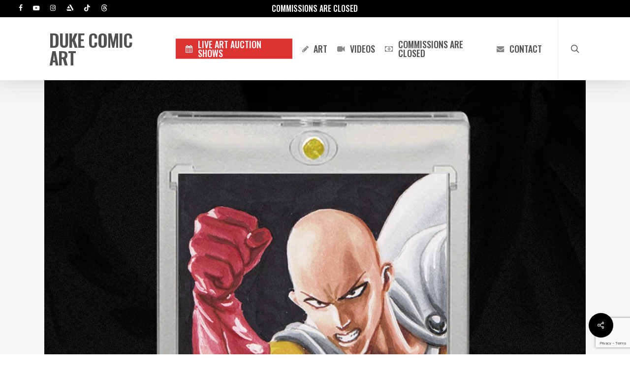

--- FILE ---
content_type: text/html; charset=UTF-8
request_url: https://www.duke.gallery/portfolio/one-punch-man/
body_size: 12106
content:
<!doctype html>
<html lang="en-US" class="no-js">
<head>
	<meta charset="UTF-8">
	<meta name="viewport" content="width=device-width, initial-scale=1, maximum-scale=1, user-scalable=0" /><title>One Punch Man &#8211; Duke Comic Art</title>
<meta name='robots' content='max-image-preview:large' />
<link rel='dns-prefetch' href='//fonts.googleapis.com' />
<link rel="alternate" type="application/rss+xml" title="Duke Comic Art &raquo; Feed" href="https://www.duke.gallery/feed/" />
<link rel="alternate" type="application/rss+xml" title="Duke Comic Art &raquo; Comments Feed" href="https://www.duke.gallery/comments/feed/" />
<link rel="alternate" title="oEmbed (JSON)" type="application/json+oembed" href="https://www.duke.gallery/wp-json/oembed/1.0/embed?url=https%3A%2F%2Fwww.duke.gallery%2Fportfolio%2Fone-punch-man%2F" />
<link rel="alternate" title="oEmbed (XML)" type="text/xml+oembed" href="https://www.duke.gallery/wp-json/oembed/1.0/embed?url=https%3A%2F%2Fwww.duke.gallery%2Fportfolio%2Fone-punch-man%2F&#038;format=xml" />
<style id='wp-img-auto-sizes-contain-inline-css' type='text/css'>
img:is([sizes=auto i],[sizes^="auto," i]){contain-intrinsic-size:3000px 1500px}
/*# sourceURL=wp-img-auto-sizes-contain-inline-css */
</style>
<style id='wp-emoji-styles-inline-css' type='text/css'>

	img.wp-smiley, img.emoji {
		display: inline !important;
		border: none !important;
		box-shadow: none !important;
		height: 1em !important;
		width: 1em !important;
		margin: 0 0.07em !important;
		vertical-align: -0.1em !important;
		background: none !important;
		padding: 0 !important;
	}
/*# sourceURL=wp-emoji-styles-inline-css */
</style>
<link rel='stylesheet' id='contact-form-7-css' href='https://www.duke.gallery/wp-content/plugins/contact-form-7/includes/css/styles.css?ver=6.1.4' type='text/css' media='all' />
<link rel='stylesheet' id='nectar-portfolio-css' href='https://www.duke.gallery/wp-content/plugins/salient-portfolio/css/portfolio.css?ver=1.8.4' type='text/css' media='all' />
<link rel='stylesheet' id='salient-social-css' href='https://www.duke.gallery/wp-content/plugins/salient-social/css/style.css?ver=1.2.6' type='text/css' media='all' />
<style id='salient-social-inline-css' type='text/css'>

  .sharing-default-minimal .nectar-love.loved,
  body .nectar-social[data-color-override="override"].fixed > a:before, 
  body .nectar-social[data-color-override="override"].fixed .nectar-social-inner a,
  .sharing-default-minimal .nectar-social[data-color-override="override"] .nectar-social-inner a:hover,
  .nectar-social.vertical[data-color-override="override"] .nectar-social-inner a:hover {
    background-color: #000000;
  }
  .nectar-social.hover .nectar-love.loved,
  .nectar-social.hover > .nectar-love-button a:hover,
  .nectar-social[data-color-override="override"].hover > div a:hover,
  #single-below-header .nectar-social[data-color-override="override"].hover > div a:hover,
  .nectar-social[data-color-override="override"].hover .share-btn:hover,
  .sharing-default-minimal .nectar-social[data-color-override="override"] .nectar-social-inner a {
    border-color: #000000;
  }
  #single-below-header .nectar-social.hover .nectar-love.loved i,
  #single-below-header .nectar-social.hover[data-color-override="override"] a:hover,
  #single-below-header .nectar-social.hover[data-color-override="override"] a:hover i,
  #single-below-header .nectar-social.hover .nectar-love-button a:hover i,
  .nectar-love:hover i,
  .hover .nectar-love:hover .total_loves,
  .nectar-love.loved i,
  .nectar-social.hover .nectar-love.loved .total_loves,
  .nectar-social.hover .share-btn:hover, 
  .nectar-social[data-color-override="override"].hover .nectar-social-inner a:hover,
  .nectar-social[data-color-override="override"].hover > div:hover span,
  .sharing-default-minimal .nectar-social[data-color-override="override"] .nectar-social-inner a:not(:hover) i,
  .sharing-default-minimal .nectar-social[data-color-override="override"] .nectar-social-inner a:not(:hover) {
    color: #000000;
  }
/*# sourceURL=salient-social-inline-css */
</style>
<link rel='stylesheet' id='font-awesome-css' href='https://www.duke.gallery/wp-content/themes/salient/css/font-awesome-legacy.min.css?ver=4.7.1' type='text/css' media='all' />
<link rel='stylesheet' id='salient-grid-system-css' href='https://www.duke.gallery/wp-content/themes/salient/css/build/grid-system.css?ver=18.0' type='text/css' media='all' />
<link rel='stylesheet' id='main-styles-css' href='https://www.duke.gallery/wp-content/themes/salient/css/build/style.css?ver=18.0' type='text/css' media='all' />
<style id='main-styles-inline-css' type='text/css'>
html:not(.page-trans-loaded) { background-color: #ffffff; }
/*# sourceURL=main-styles-inline-css */
</style>
<link rel='stylesheet' id='nectar-header-secondary-nav-css' href='https://www.duke.gallery/wp-content/themes/salient/css/build/header/header-secondary-nav.css?ver=18.0' type='text/css' media='all' />
<link rel='stylesheet' id='nectar-header-perma-transparent-css' href='https://www.duke.gallery/wp-content/themes/salient/css/build/header/header-perma-transparent.css?ver=18.0' type='text/css' media='all' />
<link rel='stylesheet' id='nectar-single-styles-css' href='https://www.duke.gallery/wp-content/themes/salient/css/build/single.css?ver=18.0' type='text/css' media='all' />
<link rel='stylesheet' id='nectar-cf7-css' href='https://www.duke.gallery/wp-content/themes/salient/css/build/third-party/cf7.css?ver=18.0' type='text/css' media='all' />
<link rel='stylesheet' id='nectar-wpforms-css' href='https://www.duke.gallery/wp-content/themes/salient/css/build/third-party/wpforms.css?ver=18.0' type='text/css' media='all' />
<link rel='stylesheet' id='nectar-brands-css' href='https://www.duke.gallery/wp-content/themes/salient/css/nectar-brands.css?ver=18.0' type='text/css' media='all' />
<link rel='stylesheet' id='nectar_default_font_open_sans-css' href='https://fonts.googleapis.com/css?family=Open+Sans%3A300%2C400%2C600%2C700&#038;subset=latin%2Clatin-ext' type='text/css' media='all' />
<link rel='stylesheet' id='responsive-css' href='https://www.duke.gallery/wp-content/themes/salient/css/build/responsive.css?ver=18.0' type='text/css' media='all' />
<link rel='stylesheet' id='skin-ascend-css' href='https://www.duke.gallery/wp-content/themes/salient/css/build/ascend.css?ver=18.0' type='text/css' media='all' />
<link rel='stylesheet' id='salient-wp-menu-dynamic-css' href='https://www.duke.gallery/wp-content/uploads/salient/menu-dynamic.css?ver=73849' type='text/css' media='all' />
<link rel='stylesheet' id='dynamic-css-css' href='https://www.duke.gallery/wp-content/uploads/salient/salient-dynamic-styles.css?ver=8386' type='text/css' media='all' />
<style id='dynamic-css-inline-css' type='text/css'>
#page-header-bg.fullscreen-header,#page-header-wrap.fullscreen-header{width:100%;position:relative;transition:none;-webkit-transition:none;z-index:2}#page-header-wrap.fullscreen-header{background-color:#2b2b2b}#page-header-bg.fullscreen-header .span_6{opacity:1}#page-header-bg.fullscreen-header[data-alignment-v="middle"] .span_6{top:50%!important}.default-blog-title.fullscreen-header{position:relative}@media only screen and (min-width :1px) and (max-width :999px){#page-header-bg[data-parallax="1"][data-alignment-v="middle"].fullscreen-header .span_6{-webkit-transform:translateY(-50%)!important;transform:translateY(-50%)!important;}#page-header-bg[data-parallax="1"][data-alignment-v="middle"].fullscreen-header .nectar-particles .span_6{-webkit-transform:none!important;transform:none!important;}#page-header-bg.fullscreen-header .row{top:0!important;}}#page-header-bg h1,#page-header-bg .subheader,.nectar-box-roll .overlaid-content h1,.nectar-box-roll .overlaid-content .subheader,#page-header-bg #portfolio-nav a i,body .section-title #portfolio-nav a:hover i,.page-header-no-bg h1,.page-header-no-bg span,#page-header-bg #portfolio-nav a i,#page-header-bg span,#page-header-bg #single-below-header a:hover,#page-header-bg #single-below-header a:focus,#page-header-bg.fullscreen-header .author-section a{color:#ffffff!important;}body #page-header-bg .pinterest-share i,body #page-header-bg .facebook-share i,body #page-header-bg .linkedin-share i,body #page-header-bg .twitter-share i,body #page-header-bg .google-plus-share i,body #page-header-bg .icon-salient-heart,body #page-header-bg .icon-salient-heart-2{color:#ffffff;}#page-header-bg[data-post-hs="default_minimal"] .inner-wrap > a:not(:hover){color:#ffffff;border-color:rgba(255,255,255,0.4);}.single #page-header-bg #single-below-header > span{border-color:rgba(255,255,255,0.4);}body .section-title #portfolio-nav a:hover i{opacity:0.75;}.single #page-header-bg .blog-title #single-meta .nectar-social.hover > div a,.single #page-header-bg .blog-title #single-meta > div a,.single #page-header-bg .blog-title #single-meta ul .n-shortcode a,#page-header-bg .blog-title #single-meta .nectar-social.hover .share-btn{border-color:rgba(255,255,255,0.4);}.single #page-header-bg .blog-title #single-meta .nectar-social.hover > div a:hover,#page-header-bg .blog-title #single-meta .nectar-social.hover .share-btn:hover,.single #page-header-bg .blog-title #single-meta div > a:hover,.single #page-header-bg .blog-title #single-meta ul .n-shortcode a:hover,.single #page-header-bg .blog-title #single-meta ul li:not(.meta-share-count):hover > a{border-color:rgba(255,255,255,1);}.single #page-header-bg #single-meta div span,.single #page-header-bg #single-meta > div a,.single #page-header-bg #single-meta > div i{color:#ffffff!important;}.single #page-header-bg #single-meta ul .meta-share-count .nectar-social a i{color:rgba(255,255,255,0.7)!important;}.single #page-header-bg #single-meta ul .meta-share-count .nectar-social a:hover i{color:rgba(255,255,255,1)!important;}#header-space{background-color:#ffffff}@media only screen and (min-width:1000px){body #ajax-content-wrap.no-scroll{min-height:calc(100vh - 126px);height:calc(100vh - 126px)!important;}}@media only screen and (min-width:1000px){#page-header-wrap.fullscreen-header,#page-header-wrap.fullscreen-header #page-header-bg,html:not(.nectar-box-roll-loaded) .nectar-box-roll > #page-header-bg.fullscreen-header,.nectar_fullscreen_zoom_recent_projects,#nectar_fullscreen_rows:not(.afterLoaded) > div{height:calc(100vh - 125px);}.wpb_row.vc_row-o-full-height.top-level,.wpb_row.vc_row-o-full-height.top-level > .col.span_12{min-height:calc(100vh - 125px);}html:not(.nectar-box-roll-loaded) .nectar-box-roll > #page-header-bg.fullscreen-header{top:126px;}.nectar-slider-wrap[data-fullscreen="true"]:not(.loaded),.nectar-slider-wrap[data-fullscreen="true"]:not(.loaded) .swiper-container{height:calc(100vh - 124px)!important;}.admin-bar .nectar-slider-wrap[data-fullscreen="true"]:not(.loaded),.admin-bar .nectar-slider-wrap[data-fullscreen="true"]:not(.loaded) .swiper-container{height:calc(100vh - 124px - 32px)!important;}}.admin-bar[class*="page-template-template-no-header"] .wpb_row.vc_row-o-full-height.top-level,.admin-bar[class*="page-template-template-no-header"] .wpb_row.vc_row-o-full-height.top-level > .col.span_12{min-height:calc(100vh - 32px);}body[class*="page-template-template-no-header"] .wpb_row.vc_row-o-full-height.top-level,body[class*="page-template-template-no-header"] .wpb_row.vc_row-o-full-height.top-level > .col.span_12{min-height:100vh;}@media only screen and (max-width:999px){.using-mobile-browser #page-header-wrap.fullscreen-header,.using-mobile-browser #page-header-wrap.fullscreen-header #page-header-bg{height:calc(100vh - 100px);}.using-mobile-browser #nectar_fullscreen_rows:not(.afterLoaded):not([data-mobile-disable="on"]) > div{height:calc(100vh - 100px);}.using-mobile-browser .wpb_row.vc_row-o-full-height.top-level,.using-mobile-browser .wpb_row.vc_row-o-full-height.top-level > .col.span_12,[data-permanent-transparent="1"].using-mobile-browser .wpb_row.vc_row-o-full-height.top-level,[data-permanent-transparent="1"].using-mobile-browser .wpb_row.vc_row-o-full-height.top-level > .col.span_12{min-height:calc(100vh - 100px);}#page-header-wrap.fullscreen-header,#page-header-wrap.fullscreen-header #page-header-bg,html:not(.nectar-box-roll-loaded) .nectar-box-roll > #page-header-bg.fullscreen-header,.nectar_fullscreen_zoom_recent_projects,.nectar-slider-wrap[data-fullscreen="true"]:not(.loaded),.nectar-slider-wrap[data-fullscreen="true"]:not(.loaded) .swiper-container,#nectar_fullscreen_rows:not(.afterLoaded):not([data-mobile-disable="on"]) > div{height:calc(100vh - 47px);}.wpb_row.vc_row-o-full-height.top-level,.wpb_row.vc_row-o-full-height.top-level > .col.span_12{min-height:calc(100vh - 47px);}body[data-transparent-header="false"] #ajax-content-wrap.no-scroll{min-height:calc(100vh - 47px);height:calc(100vh - 47px);}}.screen-reader-text,.nectar-skip-to-content:not(:focus){border:0;clip:rect(1px,1px,1px,1px);clip-path:inset(50%);height:1px;margin:-1px;overflow:hidden;padding:0;position:absolute!important;width:1px;word-wrap:normal!important;}.row .col img:not([srcset]){width:auto;}.row .col img.img-with-animation.nectar-lazy:not([srcset]){width:100%;}
/*# sourceURL=dynamic-css-inline-css */
</style>
<link rel='stylesheet' id='redux-google-fonts-salient_redux-css' href='https://fonts.googleapis.com/css?family=Oswald%3A600%2C500%2C700%7CPublic+Sans%3A700%2C400%2C200%2C600italic%2C400italic%2C600%2C300italic&#038;subset=latin&#038;ver=6.9' type='text/css' media='all' />
<script type="text/javascript" src="https://www.duke.gallery/wp-includes/js/jquery/jquery.min.js?ver=3.7.1" id="jquery-core-js"></script>
<script type="text/javascript" src="https://www.duke.gallery/wp-includes/js/jquery/jquery-migrate.min.js?ver=3.4.1" id="jquery-migrate-js"></script>
<script></script><link rel="https://api.w.org/" href="https://www.duke.gallery/wp-json/" /><link rel="EditURI" type="application/rsd+xml" title="RSD" href="https://www.duke.gallery/xmlrpc.php?rsd" />
<meta name="generator" content="WordPress 6.9" />
<link rel="canonical" href="https://www.duke.gallery/portfolio/one-punch-man/" />
<link rel='shortlink' href='https://www.duke.gallery/?p=10930' />
<!-- Analytics by WP Statistics - https://wp-statistics.com -->
<script type="text/javascript"> var root = document.getElementsByTagName( "html" )[0]; root.setAttribute( "class", "js" ); </script><style type="text/css">.recentcomments a{display:inline !important;padding:0 !important;margin:0 !important;}</style><meta name="generator" content="Powered by WPBakery Page Builder - drag and drop page builder for WordPress."/>
<link rel="icon" href="https://www.duke.gallery/wp-content/uploads/2025/11/cropped-284-Darth-Vader-32x32.jpg" sizes="32x32" />
<link rel="icon" href="https://www.duke.gallery/wp-content/uploads/2025/11/cropped-284-Darth-Vader-192x192.jpg" sizes="192x192" />
<link rel="apple-touch-icon" href="https://www.duke.gallery/wp-content/uploads/2025/11/cropped-284-Darth-Vader-180x180.jpg" />
<meta name="msapplication-TileImage" content="https://www.duke.gallery/wp-content/uploads/2025/11/cropped-284-Darth-Vader-270x270.jpg" />
<noscript><style> .wpb_animate_when_almost_visible { opacity: 1; }</style></noscript><link rel='stylesheet' id='js_composer_front-css' href='https://www.duke.gallery/wp-content/themes/salient/css/build/plugins/js_composer.css?ver=18.0' type='text/css' media='all' />
<link data-pagespeed-no-defer data-nowprocket data-wpacu-skip data-no-optimize data-noptimize rel='stylesheet' id='main-styles-non-critical-css' href='https://www.duke.gallery/wp-content/themes/salient/css/build/style-non-critical.css?ver=18.0' type='text/css' media='all' />
<link data-pagespeed-no-defer data-nowprocket data-wpacu-skip data-no-optimize data-noptimize rel='stylesheet' id='magnific-css' href='https://www.duke.gallery/wp-content/themes/salient/css/build/plugins/magnific.css?ver=8.6.0' type='text/css' media='all' />
<link data-pagespeed-no-defer data-nowprocket data-wpacu-skip data-no-optimize data-noptimize rel='stylesheet' id='nectar-ocm-core-css' href='https://www.duke.gallery/wp-content/themes/salient/css/build/off-canvas/core.css?ver=18.0' type='text/css' media='all' />
<link data-pagespeed-no-defer data-nowprocket data-wpacu-skip data-no-optimize data-noptimize rel='stylesheet' id='nectar-ocm-fullscreen-legacy-css' href='https://www.duke.gallery/wp-content/themes/salient/css/build/off-canvas/fullscreen-legacy.css?ver=18.0' type='text/css' media='all' />
</head><body class="wp-singular portfolio-template-default single single-portfolio postid-10930 wp-theme-salient nectar-auto-lightbox ascend remove-default-project-header wpb-js-composer js-comp-ver-8.6.1 vc_responsive" data-footer-reveal="false" data-footer-reveal-shadow="none" data-header-format="default" data-body-border="off" data-boxed-style="" data-header-breakpoint="1000" data-dropdown-style="minimal" data-cae="linear" data-cad="650" data-megamenu-width="contained" data-aie="none" data-ls="magnific" data-apte="standard" data-hhun="0" data-fancy-form-rcs="default" data-form-style="default" data-form-submit="regular" data-is="minimal" data-button-style="default" data-user-account-button="false" data-flex-cols="true" data-col-gap="default" data-header-inherit-rc="false" data-header-search="true" data-animated-anchors="true" data-ajax-transitions="true" data-full-width-header="true" data-slide-out-widget-area="true" data-slide-out-widget-area-style="fullscreen" data-user-set-ocm="off" data-loading-animation="none" data-bg-header="false" data-responsive="1" data-ext-responsive="true" data-ext-padding="90" data-header-resize="1" data-header-color="custom" data-cart="false" data-remove-m-parallax="" data-remove-m-video-bgs="" data-m-animate="0" data-force-header-trans-color="light" data-smooth-scrolling="0" data-permanent-transparent="false" >
	
	<script type="text/javascript">
	 (function(window, document) {

		document.documentElement.classList.remove("no-js");

		if(navigator.userAgent.match(/(Android|iPod|iPhone|iPad|BlackBerry|IEMobile|Opera Mini)/)) {
			document.body.className += " using-mobile-browser mobile ";
		}
		if(navigator.userAgent.match(/Mac/) && navigator.maxTouchPoints && navigator.maxTouchPoints > 2) {
			document.body.className += " using-ios-device ";
		}

		if( !("ontouchstart" in window) ) {

			var body = document.querySelector("body");
			var winW = window.innerWidth;
			var bodyW = body.clientWidth;

			if (winW > bodyW + 4) {
				body.setAttribute("style", "--scroll-bar-w: " + (winW - bodyW - 4) + "px");
			} else {
				body.setAttribute("style", "--scroll-bar-w: 0px");
			}
		}

	 })(window, document);
   </script><nav aria-label="Skip links" class="nectar-skip-to-content-wrap"><a href="#ajax-content-wrap" class="nectar-skip-to-content">Skip to main content</a></nav><div id="ajax-loading-screen" data-disable-mobile="1" data-disable-fade-on-click="0" data-effect="standard" data-method="standard"><div class="loading-icon none"><div class="material-icon">
						<svg class="nectar-material-spinner" width="60px" height="60px" viewBox="0 0 60 60">
							<circle stroke-linecap="round" cx="30" cy="30" r="26" fill="none" stroke-width="6"></circle>
				  		</svg>
					</div></div></div>	
	<div id="header-space"  data-header-mobile-fixed='1'></div> 
	
		<div id="header-outer" data-has-menu="true" data-has-buttons="yes" data-header-button_style="default" data-using-pr-menu="false" data-mobile-fixed="1" data-ptnm="false" data-lhe="default" data-user-set-bg="#ffffff" data-format="default" data-permanent-transparent="false" data-megamenu-rt="0" data-remove-fixed="0" data-header-resize="1" data-cart="false" data-transparency-option="0" data-box-shadow="large" data-shrink-num="6" data-using-secondary="1" data-using-logo="0" data-logo-height="36" data-m-logo-height="24" data-padding="28" data-full-width="true" data-condense="false" >
		
	<div id="header-secondary-outer" class="default" data-mobile="default" data-remove-fixed="0" data-lhe="default" data-secondary-text="true" data-full-width="true" data-mobile-fixed="1" data-permanent-transparent="false" >
		<div class="container">
			<nav aria-label="Secondary Navigation">
				<ul id="social"><li><a target="_blank" rel="noopener" href="https://www.facebook.com/dukecomicart"><span class="screen-reader-text">facebook</span><i class="fa fa-facebook" aria-hidden="true"></i> </a></li><li><a target="_blank" rel="noopener" href="https://www.youtube.com/@dukecomicart"><span class="screen-reader-text">youtube</span><i class="fa fa-youtube-play" aria-hidden="true"></i> </a></li><li><a target="_blank" rel="noopener" href="https://www.instagram.com/dukecomicart/"><span class="screen-reader-text">instagram</span><i class="fa fa-instagram" aria-hidden="true"></i> </a></li><li><a target="_blank" rel="noopener" href="https://www.artstation.com/davidduke"><span class="screen-reader-text">artstation</span><i class="icon-salient-artstation" aria-hidden="true"></i> </a></li><li><a target="_blank" rel="noopener" href="https://www.tiktok.com/@dukecomicart"><span class="screen-reader-text">tiktok</span><i class="icon-salient-tiktok" aria-hidden="true"></i> </a></li><li><a target="_blank" rel="noopener" href="https://www.threads.net/@dukecomicart"><span class="screen-reader-text">threads</span><i class="icon-salient-threads" aria-hidden="true"></i> </a></li></ul><div class="nectar-center-text"><a href="https://www.duke.gallery/commissions/">Commissions are Closed</a></div>
			</nav>
		</div>
	</div>


<header id="top" role="banner" aria-label="Main Menu">
		<div class="container">
		<div class="row">
			<div class="col span_3">
								<a id="logo" href="https://www.duke.gallery" data-supplied-ml-starting-dark="false" data-supplied-ml-starting="false" data-supplied-ml="false" class="no-image">
					Duke Comic Art				</a>
							</div><!--/span_3-->

			<div class="col span_9 col_last">
									<div class="nectar-mobile-only mobile-header"><div class="inner"></div></div>
									<a class="mobile-search" href="#searchbox"><span class="nectar-icon icon-salient-search" aria-hidden="true"></span><span class="screen-reader-text">search</span></a>
														<div class="slide-out-widget-area-toggle mobile-icon fullscreen" data-custom-color="false" data-icon-animation="simple-transform">
						<div> <a href="#slide-out-widget-area" role="button" aria-label="Navigation Menu" aria-expanded="false" class="closed">
							<span class="screen-reader-text">Menu</span><span aria-hidden="true"> <i class="lines-button x2"> <i class="lines"></i> </i> </span>						</a></div>
					</div>
				
									<nav aria-label="Main Menu">
													<ul class="sf-menu">
								<li id="menu-item-5957" class="menu-item menu-item-type-post_type menu-item-object-page menu-item-has-icon button_solid_color_2 menu-item-5957"><a href="https://www.duke.gallery/conventions/"><i class="nectar-menu-icon fa fa-calendar" role="presentation"></i><span class="menu-title-text">Live Art Auction Shows</span></a></li>
<li id="menu-item-6848" class="menu-item menu-item-type-post_type menu-item-object-page menu-item-has-children menu-item-has-icon nectar-regular-menu-item menu-item-6848"><a href="https://www.duke.gallery/art/" aria-haspopup="true" aria-expanded="false"><i class="nectar-menu-icon fa fa-pencil" role="presentation"></i><span class="menu-title-text">Art</span></a>
<ul class="sub-menu">
	<li id="menu-item-9318" class="menu-item menu-item-type-post_type menu-item-object-page menu-item-has-children menu-item-has-icon nectar-regular-menu-item menu-item-9318"><a href="https://www.duke.gallery/art-sketch-cards/" aria-haspopup="true" aria-expanded="false"><i class="nectar-menu-icon fa fa-pencil-square-o" role="presentation"></i><span class="menu-title-text">Sketch Cards</span><span class="sf-sub-indicator"><i class="fa fa-angle-right icon-in-menu" aria-hidden="true"></i></span></a>
	<ul class="sub-menu">
		<li id="menu-item-15223" class="menu-item menu-item-type-post_type menu-item-object-page nectar-regular-menu-item menu-item-15223"><a href="https://www.duke.gallery/art-sketch-cards/mental-con/"><span class="menu-title-text">Mental Con</span></a></li>
		<li id="menu-item-14980" class="menu-item menu-item-type-post_type menu-item-object-page nectar-regular-menu-item menu-item-14980"><a href="https://www.duke.gallery/art-sketch-cards/2025-marvel-comic-book-heroes-1975-golden-anniversary/"><span class="menu-title-text">2025 Marvel Comic Book Heroes 1975 Golden Anniversary</span></a></li>
		<li id="menu-item-14983" class="menu-item menu-item-type-post_type menu-item-object-page nectar-regular-menu-item menu-item-14983"><a href="https://www.duke.gallery/art-sketch-cards/topps-marvel-mint/"><span class="menu-title-text">Topps Marvel Mint</span></a></li>
		<li id="menu-item-14988" class="menu-item menu-item-type-post_type menu-item-object-page nectar-regular-menu-item menu-item-14988"><a href="https://www.duke.gallery/art-sketch-cards/ultraman-series-4/"><span class="menu-title-text">Ultraman Series 4</span></a></li>
		<li id="menu-item-14992" class="menu-item menu-item-type-post_type menu-item-object-page nectar-regular-menu-item menu-item-14992"><a href="https://www.duke.gallery/art-sketch-cards/scooby-doo-fleer/"><span class="menu-title-text">Scooby-Doo Fleer</span></a></li>
		<li id="menu-item-15041" class="menu-item menu-item-type-post_type menu-item-object-page nectar-regular-menu-item menu-item-15041"><a href="https://www.duke.gallery/art-sketch-cards/winnie-the-pooh/"><span class="menu-title-text">Winnie The Pooh</span></a></li>
		<li id="menu-item-14996" class="menu-item menu-item-type-post_type menu-item-object-page nectar-regular-menu-item menu-item-14996"><a href="https://www.duke.gallery/art-sketch-cards/the-haunted-house/"><span class="menu-title-text">The Haunted House</span></a></li>
		<li id="menu-item-15000" class="menu-item menu-item-type-post_type menu-item-object-page nectar-regular-menu-item menu-item-15000"><a href="https://www.duke.gallery/art-sketch-cards/topps-finest-x-men-97/"><span class="menu-title-text">Topps Finest X-Men 97</span></a></li>
		<li id="menu-item-15132" class="menu-item menu-item-type-post_type menu-item-object-page nectar-regular-menu-item menu-item-15132"><a href="https://www.duke.gallery/art-sketch-cards/marvel-renditions-spider-man/"><span class="menu-title-text">Marvel Renditions Spider-Man</span></a></li>
		<li id="menu-item-15136" class="menu-item menu-item-type-post_type menu-item-object-page nectar-regular-menu-item menu-item-15136"><a href="https://www.duke.gallery/art-sketch-cards/transformers-40th-anniversary-set/"><span class="menu-title-text">Transformers 40th Anniversary Set</span></a></li>
		<li id="menu-item-15168" class="menu-item menu-item-type-post_type menu-item-object-page nectar-regular-menu-item menu-item-15168"><a href="https://www.duke.gallery/art-sketch-cards/marvel-annual-2024/"><span class="menu-title-text">Marvel Annual 2024</span></a></li>
	</ul>
</li>
	<li id="menu-item-6324" class="menu-item menu-item-type-post_type menu-item-object-page menu-item-has-icon nectar-regular-menu-item menu-item-6324"><a href="https://www.duke.gallery/art-sketch-covers/"><i class="nectar-menu-icon fa fa-book" role="presentation"></i><span class="menu-title-text">Sketch Covers</span></a></li>
	<li id="menu-item-6633" class="menu-item menu-item-type-post_type menu-item-object-page menu-item-has-icon nectar-regular-menu-item menu-item-6633"><a href="https://www.duke.gallery/art-comic-art/"><i class="nectar-menu-icon fa fa-comment" role="presentation"></i><span class="menu-title-text">Comic Art</span></a></li>
</ul>
</li>
<li id="menu-item-8315" class="menu-item menu-item-type-post_type menu-item-object-page menu-item-has-icon nectar-regular-menu-item menu-item-8315"><a href="https://www.duke.gallery/videos/"><i class="nectar-menu-icon fa fa-video-camera" role="presentation"></i><span class="menu-title-text">Videos</span></a></li>
<li id="menu-item-5976" class="menu-item menu-item-type-post_type menu-item-object-page menu-item-has-children menu-item-has-icon nectar-regular-menu-item menu-item-5976"><a href="https://www.duke.gallery/commissions/" aria-haspopup="true" aria-expanded="false"><i class="nectar-menu-icon fa fa-money" role="presentation"></i><span class="menu-title-text">Commissions are Closed</span></a>
<ul class="sub-menu">
	<li id="menu-item-7915" class="menu-item menu-item-type-post_type menu-item-object-page nectar-regular-menu-item menu-item-7915"><a href="https://www.duke.gallery/sketch-cover-blanks-marvel/"><span class="menu-title-text">Sketch Cover Blanks Marvel</span></a></li>
	<li id="menu-item-7916" class="menu-item menu-item-type-post_type menu-item-object-page nectar-regular-menu-item menu-item-7916"><a href="https://www.duke.gallery/sketch-cover-blanks-dc/"><span class="menu-title-text">Sketch Cover Blanks DC</span></a></li>
	<li id="menu-item-7917" class="menu-item menu-item-type-post_type menu-item-object-page nectar-regular-menu-item menu-item-7917"><a href="https://www.duke.gallery/sketch-cover-blanks-image/"><span class="menu-title-text">Sketch Cover Blanks Image</span></a></li>
	<li id="menu-item-7919" class="menu-item menu-item-type-post_type menu-item-object-page nectar-regular-menu-item menu-item-7919"><a href="https://www.duke.gallery/sketch-cover-blanks-star-wars/"><span class="menu-title-text">Sketch Cover Blanks Star Wars</span></a></li>
	<li id="menu-item-7920" class="menu-item menu-item-type-post_type menu-item-object-page nectar-regular-menu-item menu-item-7920"><a href="https://www.duke.gallery/sketch-cover-blanks-dynamite/"><span class="menu-title-text">Sketch Cover Blanks Dynamite</span></a></li>
	<li id="menu-item-7918" class="menu-item menu-item-type-post_type menu-item-object-page nectar-regular-menu-item menu-item-7918"><a href="https://www.duke.gallery/sketch-cover-blanks-various/"><span class="menu-title-text">Sketch Cover Blanks Various</span></a></li>
	<li id="menu-item-8733" class="menu-item menu-item-type-post_type menu-item-object-page nectar-regular-menu-item menu-item-8733"><a href="https://www.duke.gallery/sketch-cover-blanks-the-walking-dead/"><span class="menu-title-text">Sketch Cover Blanks The Walking Dead</span></a></li>
</ul>
</li>
<li id="menu-item-5947" class="menu-item menu-item-type-post_type menu-item-object-page menu-item-has-icon nectar-regular-menu-item menu-item-5947"><a href="https://www.duke.gallery/contact/"><i class="nectar-menu-icon fa fa-envelope" role="presentation"></i><span class="menu-title-text">Contact</span></a></li>
							</ul>
													<ul class="buttons sf-menu" data-user-set-ocm="off"><li id="search-btn"><div><a href="#searchbox"><span class="icon-salient-search" aria-hidden="true"></span><span class="screen-reader-text">search</span></a></div> </li></ul>
						
					</nav>

					
				</div><!--/span_9-->

				
			</div><!--/row-->
					</div><!--/container-->
	</header>		
	</div>
	
<div id="search-outer" class="nectar">
	<div id="search">
		<div class="container">
			 <div id="search-box">
				 <div class="inner-wrap">
					 <div class="col span_12">
						  <form role="search" action="https://www.duke.gallery/" method="GET">
															<input type="text" name="s" id="s" value="Start Typing..." aria-label="Search" data-placeholder="Start Typing..." />
							
						
						<button aria-label="Search" class="search-box__button" type="submit">Search</button>						</form>
					</div><!--/span_12-->
				</div><!--/inner-wrap-->
			 </div><!--/search-box-->
			 <div id="close"><a href="#" role="button"><span class="screen-reader-text">Close Search</span>
				<span class="icon-salient-x" aria-hidden="true"></span>				 </a></div>
		 </div><!--/container-->
	</div><!--/search-->
</div><!--/search-outer-->
	<div id="ajax-content-wrap">
<div class="blurred-wrap">
<div id="full_width_portfolio"  data-featured-img="https://www.duke.gallery/wp-content/uploads/2023/09/147-One-Punch-Man.jpg">

		
	<div class="container-wrap" data-nav-pos="after_project" data-rm-header="true">

		<div class="container main-content">

			
			<div class="row  ">

				
<div class="post-area col span_12">
  
	  
	<div id="portfolio-extra">
		<div id="fws_693d68e342cbe"  data-column-margin="default" data-midnight="dark"  class="wpb_row vc_row-fluid vc_row"  style="padding-top: 0px; padding-bottom: 0px; "><div class="row-bg-wrap" data-bg-animation="none" data-bg-animation-delay="" data-bg-overlay="false"><div class="inner-wrap row-bg-layer" ><div class="row-bg viewport-desktop"  style=""></div></div></div><div class="row_col_wrap_12 col span_12 dark left">
	<div  class="vc_col-sm-12 wpb_column column_container vc_column_container col no-extra-padding inherit_tablet inherit_phone "  data-padding-pos="all" data-has-bg-color="false" data-bg-color="" data-bg-opacity="1" data-animation="" data-delay="0" >
		<div class="vc_column-inner" >
			<div class="wpb_wrapper">
				<div class="img-with-aniamtion-wrap center" data-max-width="100%" data-max-width-mobile="default" data-shadow="none" data-animation="fade-in" >
      <div class="inner">
        <div class="hover-wrap"> 
          <div class="hover-wrap-inner">
            <img fetchpriority="high" decoding="async" class="img-with-animation skip-lazy" data-delay="0" height="1200" width="1200" data-animation="fade-in" src="https://www.duke.gallery/wp-content/uploads/2023/09/147-One-Punch-Man.jpg" alt="One Punch Man Sketch Card by Duke" srcset="https://www.duke.gallery/wp-content/uploads/2023/09/147-One-Punch-Man.jpg 1200w, https://www.duke.gallery/wp-content/uploads/2023/09/147-One-Punch-Man-300x300.jpg 300w, https://www.duke.gallery/wp-content/uploads/2023/09/147-One-Punch-Man-1024x1024.jpg 1024w, https://www.duke.gallery/wp-content/uploads/2023/09/147-One-Punch-Man-150x150.jpg 150w, https://www.duke.gallery/wp-content/uploads/2023/09/147-One-Punch-Man-768x768.jpg 768w, https://www.duke.gallery/wp-content/uploads/2023/09/147-One-Punch-Man-100x100.jpg 100w, https://www.duke.gallery/wp-content/uploads/2023/09/147-One-Punch-Man-140x140.jpg 140w, https://www.duke.gallery/wp-content/uploads/2023/09/147-One-Punch-Man-500x500.jpg 500w, https://www.duke.gallery/wp-content/uploads/2023/09/147-One-Punch-Man-350x350.jpg 350w, https://www.duke.gallery/wp-content/uploads/2023/09/147-One-Punch-Man-1000x1000.jpg 1000w, https://www.duke.gallery/wp-content/uploads/2023/09/147-One-Punch-Man-800x800.jpg 800w" sizes="(max-width: 1200px) 100vw, 1200px" />
          </div>
        </div>
        
      </div>
    </div>
			</div> 
		</div>
	</div> 
</div></div>
</div>  
  
</div><!--/post-area-->

			</div>

			
		</div><!--/container-->

		<div class="bottom_controls"> <div class="container">				<div id="portfolio-nav">
											<ul>
							<li id="all-items"><a href="https://www.duke.gallery/art/" title="Back to all projects"><i class="icon-salient-back-to-all"></i></a></li>
						</ul>
					
					<ul class="controls">
				   								<li id="prev-link"><a href="https://www.duke.gallery/portfolio/godzilla-3/" rel="next"><i class="fa fa-angle-left"></i><span>Previous Project</span></a></li>
								<li id="next-link"><a href="https://www.duke.gallery/portfolio/rom-1-2023/" rel="prev"><span>Next Project</span><i class="fa fa-angle-right"></i></a></li>
							
				</ul>

			</div>

			</div></div>
	</div><!--/container-wrap-->

</div><!--/fullwidth-->


<div class="nectar-social fixed" data-position="" data-rm-love="1" data-color-override="override"><a href="#"><span class="screen-reader-text">Share</span><i class="icon-default-style steadysets-icon-share"></i></a><div class="nectar-social-inner"><a class='facebook-share nectar-sharing' href='#' title='Share this'> <i class='fa fa-facebook'></i> <span class='social-text'>Share</span> </a><a class='twitter-share nectar-sharing' href='#' title='Share this'> <i class='fa icon-salient-x-twitter'></i> <span class='social-text'>Share</span> </a><a class='linkedin-share nectar-sharing' href='#' title='Share this'> <i class='fa fa-linkedin'></i> <span class='social-text'>Share</span> </a><a class='pinterest-share nectar-sharing' href='#' title='Pin this'> <i class='fa fa-pinterest'></i> <span class='social-text'>Pin</span> </a></div></div>
<div id="footer-outer" data-midnight="light" data-cols="3" data-custom-color="true" data-disable-copyright="false" data-matching-section-color="true" data-copyright-line="true" data-using-bg-img="false" data-bg-img-overlay="0.8" data-full-width="false" data-using-widget-area="true" data-link-hover="default"role="contentinfo">
	
		
	<div id="footer-widgets" data-has-widgets="false" data-cols="3">
		
		<div class="container">
			
						
			<div class="row">
				
								
				<div class="col span_4">
												<div class="widget">			
							</div>
											</div>
					
											
						<div class="col span_4">
																<div class="widget">			
									</div>
																
							</div>
							
												
						
													<div class="col span_4">
																		<div class="widget">			
										</div>		   
																		
								</div>
														
															
							</div>
													</div><!--/container-->
					</div><!--/footer-widgets-->
					
					
  <div class="row" id="copyright" data-layout="default">

	<div class="container">

				<div class="col span_5">

			<p>&copy; 2025 Duke Comic Art. </p>
		</div><!--/span_5-->
		
	  <div class="col span_7 col_last">
      <ul class="social">
        <li><a target="_blank" rel="noopener" href=""><span class="screen-reader-text">twitter</span><i class="fa fa-twitter" aria-hidden="true"></i></a></li><li><a target="_blank" rel="noopener" href="https://www.facebook.com/dukecomicart"><span class="screen-reader-text">facebook</span><i class="fa fa-facebook" aria-hidden="true"></i></a></li><li><a target="_blank" rel="noopener" href="https://www.youtube.com/@dukecomicart"><span class="screen-reader-text">youtube</span><i class="fa fa-youtube-play" aria-hidden="true"></i></a></li><li><a target="_blank" rel="noopener" href="https://www.instagram.com/dukecomicart/"><span class="screen-reader-text">instagram</span><i class="fa fa-instagram" aria-hidden="true"></i></a></li><li><a target="_blank" rel="noopener" href=""><span class="screen-reader-text">behance</span><i class="fa fa-behance" aria-hidden="true"></i></a></li><li><a target="_blank" rel="noopener" href="https://www.artstation.com/davidduke"><span class="screen-reader-text">artstation</span><i class="icon-salient-artstation" aria-hidden="true"></i></a></li><li><a target="_blank" rel="noopener" href="https://www.tiktok.com/@dukecomicart"><span class="screen-reader-text">tiktok</span><i class="icon-salient-tiktok" aria-hidden="true"></i></a></li><li><a target="_blank" rel="noopener" href="https://www.threads.net/@dukecomicart"><span class="screen-reader-text">threads</span><i class="icon-salient-threads" aria-hidden="true"></i></a></li>      </ul>
	  </div><!--/span_7-->

	  
	</div><!--/container-->
  </div><!--/row-->
		
</div><!--/footer-outer-->

</div><!--blurred-wrap-->
	<div id="slide-out-widget-area-bg" class="fullscreen dark">
				</div>

		<div id="slide-out-widget-area" role="dialog" aria-modal="true" aria-label="Off Canvas Menu" class="fullscreen" data-dropdown-func="default" data-back-txt="Back">

			<div class="inner-wrap">
			<div class="inner" data-prepend-menu-mobile="false">

				<a class="slide_out_area_close" href="#"><span class="screen-reader-text">Close Menu</span>
					<span class="icon-salient-x icon-default-style"></span>				</a>


									<div class="off-canvas-menu-container mobile-only" role="navigation">

						<div class="secondary-header-text"><a href="https://www.duke.gallery/commissions/">Commissions are Closed</a></div>
						<ul class="menu">
							<li class="menu-item menu-item-type-post_type menu-item-object-page menu-item-has-icon menu-item-5957"><a href="https://www.duke.gallery/conventions/"><i class="nectar-menu-icon fa fa-calendar"></i><span class="menu-title-text">Live Art Auction Shows</span></a></li>
<li class="menu-item menu-item-type-post_type menu-item-object-page menu-item-has-children menu-item-has-icon menu-item-6848"><a href="https://www.duke.gallery/art/" aria-haspopup="true" aria-expanded="false"><i class="nectar-menu-icon fa fa-pencil"></i><span class="menu-title-text">Art</span></a>
<ul class="sub-menu">
	<li class="menu-item menu-item-type-post_type menu-item-object-page menu-item-has-children menu-item-has-icon menu-item-9318"><a href="https://www.duke.gallery/art-sketch-cards/" aria-haspopup="true" aria-expanded="false"><i class="nectar-menu-icon fa fa-pencil-square-o"></i><span class="menu-title-text">Sketch Cards</span></a>
	<ul class="sub-menu">
		<li class="menu-item menu-item-type-post_type menu-item-object-page menu-item-15223"><a href="https://www.duke.gallery/art-sketch-cards/mental-con/">Mental Con</a></li>
		<li class="menu-item menu-item-type-post_type menu-item-object-page menu-item-14980"><a href="https://www.duke.gallery/art-sketch-cards/2025-marvel-comic-book-heroes-1975-golden-anniversary/">2025 Marvel Comic Book Heroes 1975 Golden Anniversary</a></li>
		<li class="menu-item menu-item-type-post_type menu-item-object-page menu-item-14983"><a href="https://www.duke.gallery/art-sketch-cards/topps-marvel-mint/">Topps Marvel Mint</a></li>
		<li class="menu-item menu-item-type-post_type menu-item-object-page menu-item-14988"><a href="https://www.duke.gallery/art-sketch-cards/ultraman-series-4/">Ultraman Series 4</a></li>
		<li class="menu-item menu-item-type-post_type menu-item-object-page menu-item-14992"><a href="https://www.duke.gallery/art-sketch-cards/scooby-doo-fleer/">Scooby-Doo Fleer</a></li>
		<li class="menu-item menu-item-type-post_type menu-item-object-page menu-item-15041"><a href="https://www.duke.gallery/art-sketch-cards/winnie-the-pooh/">Winnie The Pooh</a></li>
		<li class="menu-item menu-item-type-post_type menu-item-object-page menu-item-14996"><a href="https://www.duke.gallery/art-sketch-cards/the-haunted-house/">The Haunted House</a></li>
		<li class="menu-item menu-item-type-post_type menu-item-object-page menu-item-15000"><a href="https://www.duke.gallery/art-sketch-cards/topps-finest-x-men-97/">Topps Finest X-Men 97</a></li>
		<li class="menu-item menu-item-type-post_type menu-item-object-page menu-item-15132"><a href="https://www.duke.gallery/art-sketch-cards/marvel-renditions-spider-man/">Marvel Renditions Spider-Man</a></li>
		<li class="menu-item menu-item-type-post_type menu-item-object-page menu-item-15136"><a href="https://www.duke.gallery/art-sketch-cards/transformers-40th-anniversary-set/">Transformers 40th Anniversary Set</a></li>
		<li class="menu-item menu-item-type-post_type menu-item-object-page menu-item-15168"><a href="https://www.duke.gallery/art-sketch-cards/marvel-annual-2024/">Marvel Annual 2024</a></li>
	</ul>
</li>
	<li class="menu-item menu-item-type-post_type menu-item-object-page menu-item-has-icon menu-item-6324"><a href="https://www.duke.gallery/art-sketch-covers/"><i class="nectar-menu-icon fa fa-book"></i><span class="menu-title-text">Sketch Covers</span></a></li>
	<li class="menu-item menu-item-type-post_type menu-item-object-page menu-item-has-icon menu-item-6633"><a href="https://www.duke.gallery/art-comic-art/"><i class="nectar-menu-icon fa fa-comment"></i><span class="menu-title-text">Comic Art</span></a></li>
</ul>
</li>
<li class="menu-item menu-item-type-post_type menu-item-object-page menu-item-has-icon menu-item-8315"><a href="https://www.duke.gallery/videos/"><i class="nectar-menu-icon fa fa-video-camera"></i><span class="menu-title-text">Videos</span></a></li>
<li class="menu-item menu-item-type-post_type menu-item-object-page menu-item-has-children menu-item-has-icon menu-item-5976"><a href="https://www.duke.gallery/commissions/" aria-haspopup="true" aria-expanded="false"><i class="nectar-menu-icon fa fa-money"></i><span class="menu-title-text">Commissions are Closed</span></a>
<ul class="sub-menu">
	<li class="menu-item menu-item-type-post_type menu-item-object-page menu-item-7915"><a href="https://www.duke.gallery/sketch-cover-blanks-marvel/">Sketch Cover Blanks Marvel</a></li>
	<li class="menu-item menu-item-type-post_type menu-item-object-page menu-item-7916"><a href="https://www.duke.gallery/sketch-cover-blanks-dc/">Sketch Cover Blanks DC</a></li>
	<li class="menu-item menu-item-type-post_type menu-item-object-page menu-item-7917"><a href="https://www.duke.gallery/sketch-cover-blanks-image/">Sketch Cover Blanks Image</a></li>
	<li class="menu-item menu-item-type-post_type menu-item-object-page menu-item-7919"><a href="https://www.duke.gallery/sketch-cover-blanks-star-wars/">Sketch Cover Blanks Star Wars</a></li>
	<li class="menu-item menu-item-type-post_type menu-item-object-page menu-item-7920"><a href="https://www.duke.gallery/sketch-cover-blanks-dynamite/">Sketch Cover Blanks Dynamite</a></li>
	<li class="menu-item menu-item-type-post_type menu-item-object-page menu-item-7918"><a href="https://www.duke.gallery/sketch-cover-blanks-various/">Sketch Cover Blanks Various</a></li>
	<li class="menu-item menu-item-type-post_type menu-item-object-page menu-item-8733"><a href="https://www.duke.gallery/sketch-cover-blanks-the-walking-dead/">Sketch Cover Blanks The Walking Dead</a></li>
</ul>
</li>
<li class="menu-item menu-item-type-post_type menu-item-object-page menu-item-has-icon menu-item-5947"><a href="https://www.duke.gallery/contact/"><i class="nectar-menu-icon fa fa-envelope"></i><span class="menu-title-text">Contact</span></a></li>

						</ul>

						<ul class="menu secondary-header-items">
													</ul>
					</div>
					
				</div>

				<div class="bottom-meta-wrap"><ul class="off-canvas-social-links"><li><a target="_blank" rel="noopener" href="https://www.facebook.com/dukecomicart"><span class="screen-reader-text">facebook</span><i class="fa fa-facebook"></i></a></li><li><a target="_blank" rel="noopener" href="https://www.youtube.com/@dukecomicart"><span class="screen-reader-text">youtube</span><i class="fa fa-youtube-play"></i></a></li><li><a target="_blank" rel="noopener" href="https://www.instagram.com/dukecomicart/"><span class="screen-reader-text">instagram</span><i class="fa fa-instagram"></i></a></li><li><a target="_blank" rel="noopener" href="https://www.artstation.com/davidduke"><span class="screen-reader-text">artstation</span><i class="icon-salient-artstation"></i></a></li><li><a target="_blank" rel="noopener" href="https://www.threads.net/@dukecomicart"><span class="screen-reader-text">threads</span><i class="icon-salient-threads"></i></a></li><li><a target="_blank" rel="noopener" href="https://www.tiktok.com/@dukecomicart"><span class="screen-reader-text">tiktok</span><i class="icon-salient-tiktok"></i></a></li></ul><p class="bottom-text" data-has-desktop-social="false">All rights reserved Duke Gallery</p></div><!--/bottom-meta-wrap--></div> <!--/inner-wrap-->
				</div>
		
</div> <!--/ajax-content-wrap-->

	<a id="to-top" aria-label="Back to top" role="button" href="#" class="mobile-disabled"><i role="presentation" class="fa fa-angle-up"></i></a>
	<script type="speculationrules">
{"prefetch":[{"source":"document","where":{"and":[{"href_matches":"/*"},{"not":{"href_matches":["/wp-*.php","/wp-admin/*","/wp-content/uploads/*","/wp-content/*","/wp-content/plugins/*","/wp-content/themes/salient/*","/*\\?(.+)"]}},{"not":{"selector_matches":"a[rel~=\"nofollow\"]"}},{"not":{"selector_matches":".no-prefetch, .no-prefetch a"}}]},"eagerness":"conservative"}]}
</script>
<script id="wpb-modifications"> window.wpbCustomElement = 1; </script><script type="text/javascript" src="https://www.duke.gallery/wp-includes/js/jquery/ui/core.min.js?ver=1.13.3" id="jquery-ui-core-js"></script>
<script type="text/javascript" src="https://www.duke.gallery/wp-includes/js/jquery/ui/menu.min.js?ver=1.13.3" id="jquery-ui-menu-js"></script>
<script type="text/javascript" src="https://www.duke.gallery/wp-includes/js/dist/dom-ready.min.js?ver=f77871ff7694fffea381" id="wp-dom-ready-js"></script>
<script type="text/javascript" src="https://www.duke.gallery/wp-includes/js/dist/hooks.min.js?ver=dd5603f07f9220ed27f1" id="wp-hooks-js"></script>
<script type="text/javascript" src="https://www.duke.gallery/wp-includes/js/dist/i18n.min.js?ver=c26c3dc7bed366793375" id="wp-i18n-js"></script>
<script type="text/javascript" id="wp-i18n-js-after">
/* <![CDATA[ */
wp.i18n.setLocaleData( { 'text direction\u0004ltr': [ 'ltr' ] } );
//# sourceURL=wp-i18n-js-after
/* ]]> */
</script>
<script type="text/javascript" src="https://www.duke.gallery/wp-includes/js/dist/a11y.min.js?ver=cb460b4676c94bd228ed" id="wp-a11y-js"></script>
<script type="text/javascript" src="https://www.duke.gallery/wp-includes/js/jquery/ui/autocomplete.min.js?ver=1.13.3" id="jquery-ui-autocomplete-js"></script>
<script type="text/javascript" id="my_acsearch-js-extra">
/* <![CDATA[ */
var MyAcSearch = {"url":"https://www.duke.gallery/wp-admin/admin-ajax.php"};
//# sourceURL=my_acsearch-js-extra
/* ]]> */
</script>
<script type="text/javascript" src="https://www.duke.gallery/wp-content/themes/salient/nectar/assets/functions/ajax-search/wpss-search-suggest.js" id="my_acsearch-js"></script>
<script type="text/javascript" src="https://www.duke.gallery/wp-content/plugins/contact-form-7/includes/swv/js/index.js?ver=6.1.4" id="swv-js"></script>
<script type="text/javascript" id="contact-form-7-js-before">
/* <![CDATA[ */
var wpcf7 = {
    "api": {
        "root": "https:\/\/www.duke.gallery\/wp-json\/",
        "namespace": "contact-form-7\/v1"
    },
    "cached": 1
};
//# sourceURL=contact-form-7-js-before
/* ]]> */
</script>
<script type="text/javascript" src="https://www.duke.gallery/wp-content/plugins/contact-form-7/includes/js/index.js?ver=6.1.4" id="contact-form-7-js"></script>
<script type="text/javascript" id="salient-social-js-extra">
/* <![CDATA[ */
var nectarLove = {"ajaxurl":"https://www.duke.gallery/wp-admin/admin-ajax.php","postID":"10930","rooturl":"https://www.duke.gallery","loveNonce":"0ab142b228"};
//# sourceURL=salient-social-js-extra
/* ]]> */
</script>
<script type="text/javascript" src="https://www.duke.gallery/wp-content/plugins/salient-social/js/salient-social.js?ver=1.2.6" id="salient-social-js"></script>
<script type="text/javascript" src="https://www.duke.gallery/wp-content/themes/salient/js/build/third-party/jquery.easing.min.js?ver=1.3" id="jquery-easing-js"></script>
<script type="text/javascript" src="https://www.duke.gallery/wp-content/themes/salient/js/build/priority.js?ver=18.0" id="nectar_priority-js"></script>
<script type="text/javascript" src="https://www.duke.gallery/wp-content/themes/salient/js/build/third-party/transit.min.js?ver=0.9.9" id="nectar-transit-js"></script>
<script type="text/javascript" src="https://www.duke.gallery/wp-content/themes/salient/js/build/third-party/waypoints.js?ver=4.0.2" id="nectar-waypoints-js"></script>
<script type="text/javascript" src="https://www.duke.gallery/wp-content/plugins/salient-portfolio/js/third-party/imagesLoaded.min.js?ver=4.1.4" id="imagesLoaded-js"></script>
<script type="text/javascript" src="https://www.duke.gallery/wp-content/themes/salient/js/build/third-party/hoverintent.min.js?ver=1.9" id="hoverintent-js"></script>
<script type="text/javascript" src="https://www.duke.gallery/wp-content/themes/salient/js/build/third-party/magnific.js?ver=7.0.1" id="magnific-js"></script>
<script type="text/javascript" src="https://www.duke.gallery/wp-content/themes/salient/js/build/third-party/anime.min.js?ver=4.5.1" id="anime-js"></script>
<script type="text/javascript" src="https://www.duke.gallery/wp-content/themes/salient/js/build/third-party/superfish.js?ver=1.5.8" id="superfish-js"></script>
<script type="text/javascript" id="nectar-frontend-js-extra">
/* <![CDATA[ */
var nectarLove = {"ajaxurl":"https://www.duke.gallery/wp-admin/admin-ajax.php","postID":"10930","rooturl":"https://www.duke.gallery","disqusComments":"false","loveNonce":"0ab142b228","mapApiKey":""};
var nectarOptions = {"delay_js":"false","smooth_scroll":"false","smooth_scroll_strength":"50","quick_search":"false","react_compat":"disabled","header_entrance":"false","body_border_func":"default","disable_box_roll_mobile":"false","body_border_mobile":"0","dropdown_hover_intent":"default","simplify_ocm_mobile":"0","mobile_header_format":"default","ocm_btn_position":"default","left_header_dropdown_func":"default","ajax_add_to_cart":"0","ocm_remove_ext_menu_items":"remove_images","woo_product_filter_toggle":"0","woo_sidebar_toggles":"true","woo_sticky_sidebar":"0","woo_minimal_product_hover":"default","woo_minimal_product_effect":"default","woo_related_upsell_carousel":"false","woo_product_variable_select":"default","woo_using_cart_addons":"false","view_transitions_effect":""};
var nectar_front_i18n = {"menu":"Menu","next":"Next","previous":"Previous","close":"Close"};
//# sourceURL=nectar-frontend-js-extra
/* ]]> */
</script>
<script type="text/javascript" src="https://www.duke.gallery/wp-content/themes/salient/js/build/init.js?ver=18.0" id="nectar-frontend-js"></script>
<script type="text/javascript" src="https://www.duke.gallery/wp-content/plugins/salient-core/js/third-party/touchswipe.min.js?ver=3.1.0" id="touchswipe-js"></script>
<script type="text/javascript" id="wp-statistics-tracker-js-extra">
/* <![CDATA[ */
var WP_Statistics_Tracker_Object = {"requestUrl":"https://www.duke.gallery/wp-json/wp-statistics/v2","ajaxUrl":"https://www.duke.gallery/wp-admin/admin-ajax.php","hitParams":{"wp_statistics_hit":1,"source_type":"post_type_portfolio","source_id":10930,"search_query":"","signature":"65b44f8df53cb5f94a1b8e4c3f719413","endpoint":"hit"},"option":{"dntEnabled":"","bypassAdBlockers":false,"consentIntegration":{"name":null,"status":[]},"isPreview":false,"userOnline":false,"trackAnonymously":false,"isWpConsentApiActive":false,"consentLevel":"functional"},"isLegacyEventLoaded":"","customEventAjaxUrl":"https://www.duke.gallery/wp-admin/admin-ajax.php?action=wp_statistics_custom_event&nonce=191e01e2e1","onlineParams":{"wp_statistics_hit":1,"source_type":"post_type_portfolio","source_id":10930,"search_query":"","signature":"65b44f8df53cb5f94a1b8e4c3f719413","action":"wp_statistics_online_check"},"jsCheckTime":"60000"};
//# sourceURL=wp-statistics-tracker-js-extra
/* ]]> */
</script>
<script type="text/javascript" src="https://www.duke.gallery/wp-content/plugins/wp-statistics/assets/js/tracker.js?ver=14.16" id="wp-statistics-tracker-js"></script>
<script type="text/javascript" src="https://www.google.com/recaptcha/api.js?render=6LcJKaoaAAAAAF7CLzxhW_u8x6R1X9xSN3wZc6fX&amp;ver=3.0" id="google-recaptcha-js"></script>
<script type="text/javascript" src="https://www.duke.gallery/wp-includes/js/dist/vendor/wp-polyfill.min.js?ver=3.15.0" id="wp-polyfill-js"></script>
<script type="text/javascript" id="wpcf7-recaptcha-js-before">
/* <![CDATA[ */
var wpcf7_recaptcha = {
    "sitekey": "6LcJKaoaAAAAAF7CLzxhW_u8x6R1X9xSN3wZc6fX",
    "actions": {
        "homepage": "homepage",
        "contactform": "contactform"
    }
};
//# sourceURL=wpcf7-recaptcha-js-before
/* ]]> */
</script>
<script type="text/javascript" src="https://www.duke.gallery/wp-content/plugins/contact-form-7/modules/recaptcha/index.js?ver=6.1.4" id="wpcf7-recaptcha-js"></script>
<script type="text/javascript" src="https://www.duke.gallery/wp-content/plugins/js_composer_salient/assets/js/dist/js_composer_front.min.js?ver=8.6.1" id="wpb_composer_front_js-js"></script>
<script id="wp-emoji-settings" type="application/json">
{"baseUrl":"https://s.w.org/images/core/emoji/17.0.2/72x72/","ext":".png","svgUrl":"https://s.w.org/images/core/emoji/17.0.2/svg/","svgExt":".svg","source":{"concatemoji":"https://www.duke.gallery/wp-includes/js/wp-emoji-release.min.js?ver=6.9"}}
</script>
<script type="module">
/* <![CDATA[ */
/*! This file is auto-generated */
const a=JSON.parse(document.getElementById("wp-emoji-settings").textContent),o=(window._wpemojiSettings=a,"wpEmojiSettingsSupports"),s=["flag","emoji"];function i(e){try{var t={supportTests:e,timestamp:(new Date).valueOf()};sessionStorage.setItem(o,JSON.stringify(t))}catch(e){}}function c(e,t,n){e.clearRect(0,0,e.canvas.width,e.canvas.height),e.fillText(t,0,0);t=new Uint32Array(e.getImageData(0,0,e.canvas.width,e.canvas.height).data);e.clearRect(0,0,e.canvas.width,e.canvas.height),e.fillText(n,0,0);const a=new Uint32Array(e.getImageData(0,0,e.canvas.width,e.canvas.height).data);return t.every((e,t)=>e===a[t])}function p(e,t){e.clearRect(0,0,e.canvas.width,e.canvas.height),e.fillText(t,0,0);var n=e.getImageData(16,16,1,1);for(let e=0;e<n.data.length;e++)if(0!==n.data[e])return!1;return!0}function u(e,t,n,a){switch(t){case"flag":return n(e,"\ud83c\udff3\ufe0f\u200d\u26a7\ufe0f","\ud83c\udff3\ufe0f\u200b\u26a7\ufe0f")?!1:!n(e,"\ud83c\udde8\ud83c\uddf6","\ud83c\udde8\u200b\ud83c\uddf6")&&!n(e,"\ud83c\udff4\udb40\udc67\udb40\udc62\udb40\udc65\udb40\udc6e\udb40\udc67\udb40\udc7f","\ud83c\udff4\u200b\udb40\udc67\u200b\udb40\udc62\u200b\udb40\udc65\u200b\udb40\udc6e\u200b\udb40\udc67\u200b\udb40\udc7f");case"emoji":return!a(e,"\ud83e\u1fac8")}return!1}function f(e,t,n,a){let r;const o=(r="undefined"!=typeof WorkerGlobalScope&&self instanceof WorkerGlobalScope?new OffscreenCanvas(300,150):document.createElement("canvas")).getContext("2d",{willReadFrequently:!0}),s=(o.textBaseline="top",o.font="600 32px Arial",{});return e.forEach(e=>{s[e]=t(o,e,n,a)}),s}function r(e){var t=document.createElement("script");t.src=e,t.defer=!0,document.head.appendChild(t)}a.supports={everything:!0,everythingExceptFlag:!0},new Promise(t=>{let n=function(){try{var e=JSON.parse(sessionStorage.getItem(o));if("object"==typeof e&&"number"==typeof e.timestamp&&(new Date).valueOf()<e.timestamp+604800&&"object"==typeof e.supportTests)return e.supportTests}catch(e){}return null}();if(!n){if("undefined"!=typeof Worker&&"undefined"!=typeof OffscreenCanvas&&"undefined"!=typeof URL&&URL.createObjectURL&&"undefined"!=typeof Blob)try{var e="postMessage("+f.toString()+"("+[JSON.stringify(s),u.toString(),c.toString(),p.toString()].join(",")+"));",a=new Blob([e],{type:"text/javascript"});const r=new Worker(URL.createObjectURL(a),{name:"wpTestEmojiSupports"});return void(r.onmessage=e=>{i(n=e.data),r.terminate(),t(n)})}catch(e){}i(n=f(s,u,c,p))}t(n)}).then(e=>{for(const n in e)a.supports[n]=e[n],a.supports.everything=a.supports.everything&&a.supports[n],"flag"!==n&&(a.supports.everythingExceptFlag=a.supports.everythingExceptFlag&&a.supports[n]);var t;a.supports.everythingExceptFlag=a.supports.everythingExceptFlag&&!a.supports.flag,a.supports.everything||((t=a.source||{}).concatemoji?r(t.concatemoji):t.wpemoji&&t.twemoji&&(r(t.twemoji),r(t.wpemoji)))});
//# sourceURL=https://www.duke.gallery/wp-includes/js/wp-emoji-loader.min.js
/* ]]> */
</script>
<script></script></body>
</html>

--- FILE ---
content_type: text/html; charset=utf-8
request_url: https://www.google.com/recaptcha/api2/anchor?ar=1&k=6LcJKaoaAAAAAF7CLzxhW_u8x6R1X9xSN3wZc6fX&co=aHR0cHM6Ly93d3cuZHVrZS5nYWxsZXJ5OjQ0Mw..&hl=en&v=7gg7H51Q-naNfhmCP3_R47ho&size=invisible&anchor-ms=20000&execute-ms=15000&cb=sj6tnggfrxyr
body_size: 48249
content:
<!DOCTYPE HTML><html dir="ltr" lang="en"><head><meta http-equiv="Content-Type" content="text/html; charset=UTF-8">
<meta http-equiv="X-UA-Compatible" content="IE=edge">
<title>reCAPTCHA</title>
<style type="text/css">
/* cyrillic-ext */
@font-face {
  font-family: 'Roboto';
  font-style: normal;
  font-weight: 400;
  font-stretch: 100%;
  src: url(//fonts.gstatic.com/s/roboto/v48/KFO7CnqEu92Fr1ME7kSn66aGLdTylUAMa3GUBHMdazTgWw.woff2) format('woff2');
  unicode-range: U+0460-052F, U+1C80-1C8A, U+20B4, U+2DE0-2DFF, U+A640-A69F, U+FE2E-FE2F;
}
/* cyrillic */
@font-face {
  font-family: 'Roboto';
  font-style: normal;
  font-weight: 400;
  font-stretch: 100%;
  src: url(//fonts.gstatic.com/s/roboto/v48/KFO7CnqEu92Fr1ME7kSn66aGLdTylUAMa3iUBHMdazTgWw.woff2) format('woff2');
  unicode-range: U+0301, U+0400-045F, U+0490-0491, U+04B0-04B1, U+2116;
}
/* greek-ext */
@font-face {
  font-family: 'Roboto';
  font-style: normal;
  font-weight: 400;
  font-stretch: 100%;
  src: url(//fonts.gstatic.com/s/roboto/v48/KFO7CnqEu92Fr1ME7kSn66aGLdTylUAMa3CUBHMdazTgWw.woff2) format('woff2');
  unicode-range: U+1F00-1FFF;
}
/* greek */
@font-face {
  font-family: 'Roboto';
  font-style: normal;
  font-weight: 400;
  font-stretch: 100%;
  src: url(//fonts.gstatic.com/s/roboto/v48/KFO7CnqEu92Fr1ME7kSn66aGLdTylUAMa3-UBHMdazTgWw.woff2) format('woff2');
  unicode-range: U+0370-0377, U+037A-037F, U+0384-038A, U+038C, U+038E-03A1, U+03A3-03FF;
}
/* math */
@font-face {
  font-family: 'Roboto';
  font-style: normal;
  font-weight: 400;
  font-stretch: 100%;
  src: url(//fonts.gstatic.com/s/roboto/v48/KFO7CnqEu92Fr1ME7kSn66aGLdTylUAMawCUBHMdazTgWw.woff2) format('woff2');
  unicode-range: U+0302-0303, U+0305, U+0307-0308, U+0310, U+0312, U+0315, U+031A, U+0326-0327, U+032C, U+032F-0330, U+0332-0333, U+0338, U+033A, U+0346, U+034D, U+0391-03A1, U+03A3-03A9, U+03B1-03C9, U+03D1, U+03D5-03D6, U+03F0-03F1, U+03F4-03F5, U+2016-2017, U+2034-2038, U+203C, U+2040, U+2043, U+2047, U+2050, U+2057, U+205F, U+2070-2071, U+2074-208E, U+2090-209C, U+20D0-20DC, U+20E1, U+20E5-20EF, U+2100-2112, U+2114-2115, U+2117-2121, U+2123-214F, U+2190, U+2192, U+2194-21AE, U+21B0-21E5, U+21F1-21F2, U+21F4-2211, U+2213-2214, U+2216-22FF, U+2308-230B, U+2310, U+2319, U+231C-2321, U+2336-237A, U+237C, U+2395, U+239B-23B7, U+23D0, U+23DC-23E1, U+2474-2475, U+25AF, U+25B3, U+25B7, U+25BD, U+25C1, U+25CA, U+25CC, U+25FB, U+266D-266F, U+27C0-27FF, U+2900-2AFF, U+2B0E-2B11, U+2B30-2B4C, U+2BFE, U+3030, U+FF5B, U+FF5D, U+1D400-1D7FF, U+1EE00-1EEFF;
}
/* symbols */
@font-face {
  font-family: 'Roboto';
  font-style: normal;
  font-weight: 400;
  font-stretch: 100%;
  src: url(//fonts.gstatic.com/s/roboto/v48/KFO7CnqEu92Fr1ME7kSn66aGLdTylUAMaxKUBHMdazTgWw.woff2) format('woff2');
  unicode-range: U+0001-000C, U+000E-001F, U+007F-009F, U+20DD-20E0, U+20E2-20E4, U+2150-218F, U+2190, U+2192, U+2194-2199, U+21AF, U+21E6-21F0, U+21F3, U+2218-2219, U+2299, U+22C4-22C6, U+2300-243F, U+2440-244A, U+2460-24FF, U+25A0-27BF, U+2800-28FF, U+2921-2922, U+2981, U+29BF, U+29EB, U+2B00-2BFF, U+4DC0-4DFF, U+FFF9-FFFB, U+10140-1018E, U+10190-1019C, U+101A0, U+101D0-101FD, U+102E0-102FB, U+10E60-10E7E, U+1D2C0-1D2D3, U+1D2E0-1D37F, U+1F000-1F0FF, U+1F100-1F1AD, U+1F1E6-1F1FF, U+1F30D-1F30F, U+1F315, U+1F31C, U+1F31E, U+1F320-1F32C, U+1F336, U+1F378, U+1F37D, U+1F382, U+1F393-1F39F, U+1F3A7-1F3A8, U+1F3AC-1F3AF, U+1F3C2, U+1F3C4-1F3C6, U+1F3CA-1F3CE, U+1F3D4-1F3E0, U+1F3ED, U+1F3F1-1F3F3, U+1F3F5-1F3F7, U+1F408, U+1F415, U+1F41F, U+1F426, U+1F43F, U+1F441-1F442, U+1F444, U+1F446-1F449, U+1F44C-1F44E, U+1F453, U+1F46A, U+1F47D, U+1F4A3, U+1F4B0, U+1F4B3, U+1F4B9, U+1F4BB, U+1F4BF, U+1F4C8-1F4CB, U+1F4D6, U+1F4DA, U+1F4DF, U+1F4E3-1F4E6, U+1F4EA-1F4ED, U+1F4F7, U+1F4F9-1F4FB, U+1F4FD-1F4FE, U+1F503, U+1F507-1F50B, U+1F50D, U+1F512-1F513, U+1F53E-1F54A, U+1F54F-1F5FA, U+1F610, U+1F650-1F67F, U+1F687, U+1F68D, U+1F691, U+1F694, U+1F698, U+1F6AD, U+1F6B2, U+1F6B9-1F6BA, U+1F6BC, U+1F6C6-1F6CF, U+1F6D3-1F6D7, U+1F6E0-1F6EA, U+1F6F0-1F6F3, U+1F6F7-1F6FC, U+1F700-1F7FF, U+1F800-1F80B, U+1F810-1F847, U+1F850-1F859, U+1F860-1F887, U+1F890-1F8AD, U+1F8B0-1F8BB, U+1F8C0-1F8C1, U+1F900-1F90B, U+1F93B, U+1F946, U+1F984, U+1F996, U+1F9E9, U+1FA00-1FA6F, U+1FA70-1FA7C, U+1FA80-1FA89, U+1FA8F-1FAC6, U+1FACE-1FADC, U+1FADF-1FAE9, U+1FAF0-1FAF8, U+1FB00-1FBFF;
}
/* vietnamese */
@font-face {
  font-family: 'Roboto';
  font-style: normal;
  font-weight: 400;
  font-stretch: 100%;
  src: url(//fonts.gstatic.com/s/roboto/v48/KFO7CnqEu92Fr1ME7kSn66aGLdTylUAMa3OUBHMdazTgWw.woff2) format('woff2');
  unicode-range: U+0102-0103, U+0110-0111, U+0128-0129, U+0168-0169, U+01A0-01A1, U+01AF-01B0, U+0300-0301, U+0303-0304, U+0308-0309, U+0323, U+0329, U+1EA0-1EF9, U+20AB;
}
/* latin-ext */
@font-face {
  font-family: 'Roboto';
  font-style: normal;
  font-weight: 400;
  font-stretch: 100%;
  src: url(//fonts.gstatic.com/s/roboto/v48/KFO7CnqEu92Fr1ME7kSn66aGLdTylUAMa3KUBHMdazTgWw.woff2) format('woff2');
  unicode-range: U+0100-02BA, U+02BD-02C5, U+02C7-02CC, U+02CE-02D7, U+02DD-02FF, U+0304, U+0308, U+0329, U+1D00-1DBF, U+1E00-1E9F, U+1EF2-1EFF, U+2020, U+20A0-20AB, U+20AD-20C0, U+2113, U+2C60-2C7F, U+A720-A7FF;
}
/* latin */
@font-face {
  font-family: 'Roboto';
  font-style: normal;
  font-weight: 400;
  font-stretch: 100%;
  src: url(//fonts.gstatic.com/s/roboto/v48/KFO7CnqEu92Fr1ME7kSn66aGLdTylUAMa3yUBHMdazQ.woff2) format('woff2');
  unicode-range: U+0000-00FF, U+0131, U+0152-0153, U+02BB-02BC, U+02C6, U+02DA, U+02DC, U+0304, U+0308, U+0329, U+2000-206F, U+20AC, U+2122, U+2191, U+2193, U+2212, U+2215, U+FEFF, U+FFFD;
}
/* cyrillic-ext */
@font-face {
  font-family: 'Roboto';
  font-style: normal;
  font-weight: 500;
  font-stretch: 100%;
  src: url(//fonts.gstatic.com/s/roboto/v48/KFO7CnqEu92Fr1ME7kSn66aGLdTylUAMa3GUBHMdazTgWw.woff2) format('woff2');
  unicode-range: U+0460-052F, U+1C80-1C8A, U+20B4, U+2DE0-2DFF, U+A640-A69F, U+FE2E-FE2F;
}
/* cyrillic */
@font-face {
  font-family: 'Roboto';
  font-style: normal;
  font-weight: 500;
  font-stretch: 100%;
  src: url(//fonts.gstatic.com/s/roboto/v48/KFO7CnqEu92Fr1ME7kSn66aGLdTylUAMa3iUBHMdazTgWw.woff2) format('woff2');
  unicode-range: U+0301, U+0400-045F, U+0490-0491, U+04B0-04B1, U+2116;
}
/* greek-ext */
@font-face {
  font-family: 'Roboto';
  font-style: normal;
  font-weight: 500;
  font-stretch: 100%;
  src: url(//fonts.gstatic.com/s/roboto/v48/KFO7CnqEu92Fr1ME7kSn66aGLdTylUAMa3CUBHMdazTgWw.woff2) format('woff2');
  unicode-range: U+1F00-1FFF;
}
/* greek */
@font-face {
  font-family: 'Roboto';
  font-style: normal;
  font-weight: 500;
  font-stretch: 100%;
  src: url(//fonts.gstatic.com/s/roboto/v48/KFO7CnqEu92Fr1ME7kSn66aGLdTylUAMa3-UBHMdazTgWw.woff2) format('woff2');
  unicode-range: U+0370-0377, U+037A-037F, U+0384-038A, U+038C, U+038E-03A1, U+03A3-03FF;
}
/* math */
@font-face {
  font-family: 'Roboto';
  font-style: normal;
  font-weight: 500;
  font-stretch: 100%;
  src: url(//fonts.gstatic.com/s/roboto/v48/KFO7CnqEu92Fr1ME7kSn66aGLdTylUAMawCUBHMdazTgWw.woff2) format('woff2');
  unicode-range: U+0302-0303, U+0305, U+0307-0308, U+0310, U+0312, U+0315, U+031A, U+0326-0327, U+032C, U+032F-0330, U+0332-0333, U+0338, U+033A, U+0346, U+034D, U+0391-03A1, U+03A3-03A9, U+03B1-03C9, U+03D1, U+03D5-03D6, U+03F0-03F1, U+03F4-03F5, U+2016-2017, U+2034-2038, U+203C, U+2040, U+2043, U+2047, U+2050, U+2057, U+205F, U+2070-2071, U+2074-208E, U+2090-209C, U+20D0-20DC, U+20E1, U+20E5-20EF, U+2100-2112, U+2114-2115, U+2117-2121, U+2123-214F, U+2190, U+2192, U+2194-21AE, U+21B0-21E5, U+21F1-21F2, U+21F4-2211, U+2213-2214, U+2216-22FF, U+2308-230B, U+2310, U+2319, U+231C-2321, U+2336-237A, U+237C, U+2395, U+239B-23B7, U+23D0, U+23DC-23E1, U+2474-2475, U+25AF, U+25B3, U+25B7, U+25BD, U+25C1, U+25CA, U+25CC, U+25FB, U+266D-266F, U+27C0-27FF, U+2900-2AFF, U+2B0E-2B11, U+2B30-2B4C, U+2BFE, U+3030, U+FF5B, U+FF5D, U+1D400-1D7FF, U+1EE00-1EEFF;
}
/* symbols */
@font-face {
  font-family: 'Roboto';
  font-style: normal;
  font-weight: 500;
  font-stretch: 100%;
  src: url(//fonts.gstatic.com/s/roboto/v48/KFO7CnqEu92Fr1ME7kSn66aGLdTylUAMaxKUBHMdazTgWw.woff2) format('woff2');
  unicode-range: U+0001-000C, U+000E-001F, U+007F-009F, U+20DD-20E0, U+20E2-20E4, U+2150-218F, U+2190, U+2192, U+2194-2199, U+21AF, U+21E6-21F0, U+21F3, U+2218-2219, U+2299, U+22C4-22C6, U+2300-243F, U+2440-244A, U+2460-24FF, U+25A0-27BF, U+2800-28FF, U+2921-2922, U+2981, U+29BF, U+29EB, U+2B00-2BFF, U+4DC0-4DFF, U+FFF9-FFFB, U+10140-1018E, U+10190-1019C, U+101A0, U+101D0-101FD, U+102E0-102FB, U+10E60-10E7E, U+1D2C0-1D2D3, U+1D2E0-1D37F, U+1F000-1F0FF, U+1F100-1F1AD, U+1F1E6-1F1FF, U+1F30D-1F30F, U+1F315, U+1F31C, U+1F31E, U+1F320-1F32C, U+1F336, U+1F378, U+1F37D, U+1F382, U+1F393-1F39F, U+1F3A7-1F3A8, U+1F3AC-1F3AF, U+1F3C2, U+1F3C4-1F3C6, U+1F3CA-1F3CE, U+1F3D4-1F3E0, U+1F3ED, U+1F3F1-1F3F3, U+1F3F5-1F3F7, U+1F408, U+1F415, U+1F41F, U+1F426, U+1F43F, U+1F441-1F442, U+1F444, U+1F446-1F449, U+1F44C-1F44E, U+1F453, U+1F46A, U+1F47D, U+1F4A3, U+1F4B0, U+1F4B3, U+1F4B9, U+1F4BB, U+1F4BF, U+1F4C8-1F4CB, U+1F4D6, U+1F4DA, U+1F4DF, U+1F4E3-1F4E6, U+1F4EA-1F4ED, U+1F4F7, U+1F4F9-1F4FB, U+1F4FD-1F4FE, U+1F503, U+1F507-1F50B, U+1F50D, U+1F512-1F513, U+1F53E-1F54A, U+1F54F-1F5FA, U+1F610, U+1F650-1F67F, U+1F687, U+1F68D, U+1F691, U+1F694, U+1F698, U+1F6AD, U+1F6B2, U+1F6B9-1F6BA, U+1F6BC, U+1F6C6-1F6CF, U+1F6D3-1F6D7, U+1F6E0-1F6EA, U+1F6F0-1F6F3, U+1F6F7-1F6FC, U+1F700-1F7FF, U+1F800-1F80B, U+1F810-1F847, U+1F850-1F859, U+1F860-1F887, U+1F890-1F8AD, U+1F8B0-1F8BB, U+1F8C0-1F8C1, U+1F900-1F90B, U+1F93B, U+1F946, U+1F984, U+1F996, U+1F9E9, U+1FA00-1FA6F, U+1FA70-1FA7C, U+1FA80-1FA89, U+1FA8F-1FAC6, U+1FACE-1FADC, U+1FADF-1FAE9, U+1FAF0-1FAF8, U+1FB00-1FBFF;
}
/* vietnamese */
@font-face {
  font-family: 'Roboto';
  font-style: normal;
  font-weight: 500;
  font-stretch: 100%;
  src: url(//fonts.gstatic.com/s/roboto/v48/KFO7CnqEu92Fr1ME7kSn66aGLdTylUAMa3OUBHMdazTgWw.woff2) format('woff2');
  unicode-range: U+0102-0103, U+0110-0111, U+0128-0129, U+0168-0169, U+01A0-01A1, U+01AF-01B0, U+0300-0301, U+0303-0304, U+0308-0309, U+0323, U+0329, U+1EA0-1EF9, U+20AB;
}
/* latin-ext */
@font-face {
  font-family: 'Roboto';
  font-style: normal;
  font-weight: 500;
  font-stretch: 100%;
  src: url(//fonts.gstatic.com/s/roboto/v48/KFO7CnqEu92Fr1ME7kSn66aGLdTylUAMa3KUBHMdazTgWw.woff2) format('woff2');
  unicode-range: U+0100-02BA, U+02BD-02C5, U+02C7-02CC, U+02CE-02D7, U+02DD-02FF, U+0304, U+0308, U+0329, U+1D00-1DBF, U+1E00-1E9F, U+1EF2-1EFF, U+2020, U+20A0-20AB, U+20AD-20C0, U+2113, U+2C60-2C7F, U+A720-A7FF;
}
/* latin */
@font-face {
  font-family: 'Roboto';
  font-style: normal;
  font-weight: 500;
  font-stretch: 100%;
  src: url(//fonts.gstatic.com/s/roboto/v48/KFO7CnqEu92Fr1ME7kSn66aGLdTylUAMa3yUBHMdazQ.woff2) format('woff2');
  unicode-range: U+0000-00FF, U+0131, U+0152-0153, U+02BB-02BC, U+02C6, U+02DA, U+02DC, U+0304, U+0308, U+0329, U+2000-206F, U+20AC, U+2122, U+2191, U+2193, U+2212, U+2215, U+FEFF, U+FFFD;
}
/* cyrillic-ext */
@font-face {
  font-family: 'Roboto';
  font-style: normal;
  font-weight: 900;
  font-stretch: 100%;
  src: url(//fonts.gstatic.com/s/roboto/v48/KFO7CnqEu92Fr1ME7kSn66aGLdTylUAMa3GUBHMdazTgWw.woff2) format('woff2');
  unicode-range: U+0460-052F, U+1C80-1C8A, U+20B4, U+2DE0-2DFF, U+A640-A69F, U+FE2E-FE2F;
}
/* cyrillic */
@font-face {
  font-family: 'Roboto';
  font-style: normal;
  font-weight: 900;
  font-stretch: 100%;
  src: url(//fonts.gstatic.com/s/roboto/v48/KFO7CnqEu92Fr1ME7kSn66aGLdTylUAMa3iUBHMdazTgWw.woff2) format('woff2');
  unicode-range: U+0301, U+0400-045F, U+0490-0491, U+04B0-04B1, U+2116;
}
/* greek-ext */
@font-face {
  font-family: 'Roboto';
  font-style: normal;
  font-weight: 900;
  font-stretch: 100%;
  src: url(//fonts.gstatic.com/s/roboto/v48/KFO7CnqEu92Fr1ME7kSn66aGLdTylUAMa3CUBHMdazTgWw.woff2) format('woff2');
  unicode-range: U+1F00-1FFF;
}
/* greek */
@font-face {
  font-family: 'Roboto';
  font-style: normal;
  font-weight: 900;
  font-stretch: 100%;
  src: url(//fonts.gstatic.com/s/roboto/v48/KFO7CnqEu92Fr1ME7kSn66aGLdTylUAMa3-UBHMdazTgWw.woff2) format('woff2');
  unicode-range: U+0370-0377, U+037A-037F, U+0384-038A, U+038C, U+038E-03A1, U+03A3-03FF;
}
/* math */
@font-face {
  font-family: 'Roboto';
  font-style: normal;
  font-weight: 900;
  font-stretch: 100%;
  src: url(//fonts.gstatic.com/s/roboto/v48/KFO7CnqEu92Fr1ME7kSn66aGLdTylUAMawCUBHMdazTgWw.woff2) format('woff2');
  unicode-range: U+0302-0303, U+0305, U+0307-0308, U+0310, U+0312, U+0315, U+031A, U+0326-0327, U+032C, U+032F-0330, U+0332-0333, U+0338, U+033A, U+0346, U+034D, U+0391-03A1, U+03A3-03A9, U+03B1-03C9, U+03D1, U+03D5-03D6, U+03F0-03F1, U+03F4-03F5, U+2016-2017, U+2034-2038, U+203C, U+2040, U+2043, U+2047, U+2050, U+2057, U+205F, U+2070-2071, U+2074-208E, U+2090-209C, U+20D0-20DC, U+20E1, U+20E5-20EF, U+2100-2112, U+2114-2115, U+2117-2121, U+2123-214F, U+2190, U+2192, U+2194-21AE, U+21B0-21E5, U+21F1-21F2, U+21F4-2211, U+2213-2214, U+2216-22FF, U+2308-230B, U+2310, U+2319, U+231C-2321, U+2336-237A, U+237C, U+2395, U+239B-23B7, U+23D0, U+23DC-23E1, U+2474-2475, U+25AF, U+25B3, U+25B7, U+25BD, U+25C1, U+25CA, U+25CC, U+25FB, U+266D-266F, U+27C0-27FF, U+2900-2AFF, U+2B0E-2B11, U+2B30-2B4C, U+2BFE, U+3030, U+FF5B, U+FF5D, U+1D400-1D7FF, U+1EE00-1EEFF;
}
/* symbols */
@font-face {
  font-family: 'Roboto';
  font-style: normal;
  font-weight: 900;
  font-stretch: 100%;
  src: url(//fonts.gstatic.com/s/roboto/v48/KFO7CnqEu92Fr1ME7kSn66aGLdTylUAMaxKUBHMdazTgWw.woff2) format('woff2');
  unicode-range: U+0001-000C, U+000E-001F, U+007F-009F, U+20DD-20E0, U+20E2-20E4, U+2150-218F, U+2190, U+2192, U+2194-2199, U+21AF, U+21E6-21F0, U+21F3, U+2218-2219, U+2299, U+22C4-22C6, U+2300-243F, U+2440-244A, U+2460-24FF, U+25A0-27BF, U+2800-28FF, U+2921-2922, U+2981, U+29BF, U+29EB, U+2B00-2BFF, U+4DC0-4DFF, U+FFF9-FFFB, U+10140-1018E, U+10190-1019C, U+101A0, U+101D0-101FD, U+102E0-102FB, U+10E60-10E7E, U+1D2C0-1D2D3, U+1D2E0-1D37F, U+1F000-1F0FF, U+1F100-1F1AD, U+1F1E6-1F1FF, U+1F30D-1F30F, U+1F315, U+1F31C, U+1F31E, U+1F320-1F32C, U+1F336, U+1F378, U+1F37D, U+1F382, U+1F393-1F39F, U+1F3A7-1F3A8, U+1F3AC-1F3AF, U+1F3C2, U+1F3C4-1F3C6, U+1F3CA-1F3CE, U+1F3D4-1F3E0, U+1F3ED, U+1F3F1-1F3F3, U+1F3F5-1F3F7, U+1F408, U+1F415, U+1F41F, U+1F426, U+1F43F, U+1F441-1F442, U+1F444, U+1F446-1F449, U+1F44C-1F44E, U+1F453, U+1F46A, U+1F47D, U+1F4A3, U+1F4B0, U+1F4B3, U+1F4B9, U+1F4BB, U+1F4BF, U+1F4C8-1F4CB, U+1F4D6, U+1F4DA, U+1F4DF, U+1F4E3-1F4E6, U+1F4EA-1F4ED, U+1F4F7, U+1F4F9-1F4FB, U+1F4FD-1F4FE, U+1F503, U+1F507-1F50B, U+1F50D, U+1F512-1F513, U+1F53E-1F54A, U+1F54F-1F5FA, U+1F610, U+1F650-1F67F, U+1F687, U+1F68D, U+1F691, U+1F694, U+1F698, U+1F6AD, U+1F6B2, U+1F6B9-1F6BA, U+1F6BC, U+1F6C6-1F6CF, U+1F6D3-1F6D7, U+1F6E0-1F6EA, U+1F6F0-1F6F3, U+1F6F7-1F6FC, U+1F700-1F7FF, U+1F800-1F80B, U+1F810-1F847, U+1F850-1F859, U+1F860-1F887, U+1F890-1F8AD, U+1F8B0-1F8BB, U+1F8C0-1F8C1, U+1F900-1F90B, U+1F93B, U+1F946, U+1F984, U+1F996, U+1F9E9, U+1FA00-1FA6F, U+1FA70-1FA7C, U+1FA80-1FA89, U+1FA8F-1FAC6, U+1FACE-1FADC, U+1FADF-1FAE9, U+1FAF0-1FAF8, U+1FB00-1FBFF;
}
/* vietnamese */
@font-face {
  font-family: 'Roboto';
  font-style: normal;
  font-weight: 900;
  font-stretch: 100%;
  src: url(//fonts.gstatic.com/s/roboto/v48/KFO7CnqEu92Fr1ME7kSn66aGLdTylUAMa3OUBHMdazTgWw.woff2) format('woff2');
  unicode-range: U+0102-0103, U+0110-0111, U+0128-0129, U+0168-0169, U+01A0-01A1, U+01AF-01B0, U+0300-0301, U+0303-0304, U+0308-0309, U+0323, U+0329, U+1EA0-1EF9, U+20AB;
}
/* latin-ext */
@font-face {
  font-family: 'Roboto';
  font-style: normal;
  font-weight: 900;
  font-stretch: 100%;
  src: url(//fonts.gstatic.com/s/roboto/v48/KFO7CnqEu92Fr1ME7kSn66aGLdTylUAMa3KUBHMdazTgWw.woff2) format('woff2');
  unicode-range: U+0100-02BA, U+02BD-02C5, U+02C7-02CC, U+02CE-02D7, U+02DD-02FF, U+0304, U+0308, U+0329, U+1D00-1DBF, U+1E00-1E9F, U+1EF2-1EFF, U+2020, U+20A0-20AB, U+20AD-20C0, U+2113, U+2C60-2C7F, U+A720-A7FF;
}
/* latin */
@font-face {
  font-family: 'Roboto';
  font-style: normal;
  font-weight: 900;
  font-stretch: 100%;
  src: url(//fonts.gstatic.com/s/roboto/v48/KFO7CnqEu92Fr1ME7kSn66aGLdTylUAMa3yUBHMdazQ.woff2) format('woff2');
  unicode-range: U+0000-00FF, U+0131, U+0152-0153, U+02BB-02BC, U+02C6, U+02DA, U+02DC, U+0304, U+0308, U+0329, U+2000-206F, U+20AC, U+2122, U+2191, U+2193, U+2212, U+2215, U+FEFF, U+FFFD;
}

</style>
<link rel="stylesheet" type="text/css" href="https://www.gstatic.com/recaptcha/releases/7gg7H51Q-naNfhmCP3_R47ho/styles__ltr.css">
<script nonce="Eza61uL1eykeumEIoNL36A" type="text/javascript">window['__recaptcha_api'] = 'https://www.google.com/recaptcha/api2/';</script>
<script type="text/javascript" src="https://www.gstatic.com/recaptcha/releases/7gg7H51Q-naNfhmCP3_R47ho/recaptcha__en.js" nonce="Eza61uL1eykeumEIoNL36A">
      
    </script></head>
<body><div id="rc-anchor-alert" class="rc-anchor-alert"></div>
<input type="hidden" id="recaptcha-token" value="[base64]">
<script type="text/javascript" nonce="Eza61uL1eykeumEIoNL36A">
      recaptcha.anchor.Main.init("[\x22ainput\x22,[\x22bgdata\x22,\x22\x22,\[base64]/[base64]/[base64]/[base64]/cjw8ejpyPj4+eil9Y2F0Y2gobCl7dGhyb3cgbDt9fSxIPWZ1bmN0aW9uKHcsdCx6KXtpZih3PT0xOTR8fHc9PTIwOCl0LnZbd10/dC52W3ddLmNvbmNhdCh6KTp0LnZbd109b2Yoeix0KTtlbHNle2lmKHQuYkImJnchPTMxNylyZXR1cm47dz09NjZ8fHc9PTEyMnx8dz09NDcwfHx3PT00NHx8dz09NDE2fHx3PT0zOTd8fHc9PTQyMXx8dz09Njh8fHc9PTcwfHx3PT0xODQ/[base64]/[base64]/[base64]/bmV3IGRbVl0oSlswXSk6cD09Mj9uZXcgZFtWXShKWzBdLEpbMV0pOnA9PTM/bmV3IGRbVl0oSlswXSxKWzFdLEpbMl0pOnA9PTQ/[base64]/[base64]/[base64]/[base64]\x22,\[base64]\x22,\x22JsKzQcKDwpfCnioDaALCrWDDr3ksw6wLw4nDqCtcSHtRCsKKw4pMw4NCwrIYw5rDhyDCrS7CvMKKwq/DigI/ZsKewoHDjxkabMO7w47DpcKXw6vDol3Cq1NUasO1FcKnM8Khw4fDn8KlDxl4wpnCpsO/dm4tKcKRGwHCvWguwpRCUXZCaMOhS1PDk03CrcOCFsOVYDLClFIMacKscsKyw5LCrlZmRcOSwpLCoMK0w6fDnhljw6JwAcOGw44XOl3Dox1bM3JLw7wMwpQVXcOuKjd/[base64]/DrD/CiHpnQHrDrCzDvMK2I8KZfxI/[base64]/SR7DlV3CkWB0w7Q7XcKZX8OJw7nCicKiCXHDpMOJwoHDrMKiw5dNw79FYsKuwr7ChMKTw7nDiFTCt8K9JRx7dXPDgsOtwpgIGTQcwrfDpEtNfcKww6MqasK0THrCvy/[base64]/X24hRsKIwqZIFMKGQ0zDqg/DnDceES88bMKQwrZ9Z8Ouw6tGw7Evw6TCnmVBwrYAczXDt8ODSMOIDCzDtztaBn7CpFTCvMO/FcOIBw48fSTDkMONwrXDgxnDggA/wqzCliDCksKXw6zDusKHUsO0w5jDhMKPYDUcEcKdw4fDhWhSw67DgmjCtMOgB1DDsw0XVn4Wwp/CiFXCqMKbw4/DjkZTw549w7NZwoMmVGvCkRXDncK8w7HDqsKlH8KOH39iQWvDocKpNUrDkQ5Rw5jCnloWwosHHXI7Viddw6PCosOVF1Y9wovCvyBPw4wAw4PDk8KCK3bDl8KjwpDCjj7Dm0IGw5LClsKwUMKhwpzCksORw4lbwp9SGcOxC8KaNsOIwoXCkcKOw7DDhkvChy/DjsOoQsKQwq7CqMOBfsKzwqEpbhvCgFHDrjRRwrvCmjBnwpjDjMOyNsOeV8OrMTvDq0/ClMOEMsKPw5J6w6rCocOIw5XDlRQnEcOLDkfCikLCkEXCpjDDpG0+w7cTA8KQw6/DhsKtwoQSZknCnFBILHrDqsOuYcK+QTVYw6UVXMOgK8KXwrXCl8KnLjHCk8KRwqPDjDlpwobCr8OaTMO/fsOYOBzCusOsKcO3bgsfw4s7wq7CicOZEMOYfMOpwpDCox3CqXoow57DtDLDmy1AwpTCjjMiw5N8ZUkcw5AQw6N6IE/DtwbCkMKbw4DCgmPCjMKcPcODEGxENsKzE8O1wpTDj0TCpcO8NsKMMxTCoMKXwqjDhsKMJhbCp8OPfsK+wp1MwoTDpsOrwqPCjcO+bg/ChHTCs8Kmw54Kwq7CiMKDBjIVPntgwqfCg2dkEQLCrXdDwo/Dp8KWw6U5IMO3w7l0wr9xwqM1cgDCgMKNwrBcSsKnwqYEecK2woFKwq/[base64]/DtsK2wojDs1vDgjHDo3rDj1HDpsKTcUXCqlkSCMKUw6J0w6jCu27DucOWZVzDlUHDj8Oye8OvFMOBwoTCmXgmw6F8wrMeCMO6wohrw63DnWfDuMKkTDLCtwcxUcOxFT7DrAEnBGEeQ8Kvwp/CmcOpw5NSB3XCv8KQbRFLw5sePkDDo3jDlsKJTMOgH8OkQsKewqrCjjTDrwzCpMKgwr9vw65WAsK4wo7CtgnDpUjDmQzDtRDDtxXCm2LDsCYqDALDmDYecBdYOcKCZC3Dg8OmwrfDuMK/wo1pw5k+w5LDg0nCoEVYccKVFjUyeC/[base64]/[base64]/w5XDhB3DtcKNwp3CjDjCuRQrVnoTw4zDsgrDqgtWMMOSc8OIw4MMGMOzw6vCi8K1IsOkLkdGKkQgEsKcc8K9wqh+KWHCgMO6wq8CLiMiw65xURLCqFPDiCEBw6/CgMKVNyvClCY0U8OpY8Oaw5PDkhAAw65WwofCowFjAsOcw5PChcKRwr/Dn8KiwplTF8Kdwqcdwo/DpxtUWW5jJMKtwpfCrsOqwqbCnMOTHywYcXlUDsKRwr9Ow7BsworDlcO5w7rCsWNYw5hXwpjDusKUw6HCnsOFIiI+wpM3JBk+wpLDqj5rwoBow5zCgsK7w6FpYG8UTcK9w6RnwpJLUR1IacKHw78XeAk1ZRTCo2vDvBsZw7LCuEjDqcONG2hmQMOswrzDvQ/ClxsCJxHDgcOxwotMw6BcYMKQwobDj8OYwqjCv8OewovCpsK+E8OEwpXCgDjCj8KIwroQbcKoP2N7wqLClMKtw5rChwfDhlVQw6HDn1obw6Ubw4XCncO/[base64]/[base64]/Ch1LCucOQZCMmWsKhVgLDlwnCt1zCt8OrNsKbLB7DtMK8OBnCiMKDfcO0NUbCrHvDlQzDqE1aWcKRwpBXw4HCtcKcw4PCp3XCpUtpFV1uN3UFD8KtGD55w6TDnsKuJgc1CsKnLA1Mwq/DkMKYwr1aw4rDuGTDhyLCn8KROWLDk2QDOUBoCnAaw7QRw4vChkbCgsOvwpnCqncowqfCvGtYw6/DlgkDO0bCmELDu8K/w5F8w47CrMOFwqfDpMKJw4dhWTYxG8KValh2wo7Cr8KXJsKULMOOJsOow4jChyJ8E8OeVcKrwrNmw7vCgADDg1zCp8Kow4HCtzBFYMKmTHdsKV/[base64]/c3PDgyfCtibDvADDjMOvS8KACcOjwoNpC8KZwpBxcsKvwos6SMOrwohEO3NdUH3CssOZMQDCiCvDj1PDnQ/DnBVwD8KgehEOw5/DtMOzw4R4w6sPNcOSAW7DmyzCksO3w4VXWADDocOiwpxiZ8OPwoHCtcKwSMOow5bChioLw4nCl20nf8O8wo/DgcKJDMOOdsKOw7gAV8Oew5hBXsK/wp/DrRTDgsKbI0PClsKPcsOGacOXw57DtMOjfALDhsK4w4PCg8OlL8Kkwq/[base64]/[base64]/[base64]/EcOIw642w58yUMKLfzdVQ0pXw4Njwp/DvDYgw7jCrMKyF0rDrcKmw4XDnsOcw57CvsKuwo1vwpRaw7XDhF5EwqfDq2wHw7DDvcO5wq5vw63CuQU+wqjCqzzCnMOVwpJWw5MeAsKoMylRw4HDnQvCqCjDul/DnQ3CrcOeKgR6woMcwp7CjyHCvsKrw5Mywp9DGMONwqvCjcKGwqfCqREQwqXDj8K6TRMbwoHCkzVcdm9Aw5nCkG9IO0DCrA3CgkPCgsK7wqnDpS3DgV7DlcOeDg1TwqfDncKrwonDgMO/GcKawokZcT3DlREwwofDo3cmTsK3b8OqTg/[base64]/DmUjClkDCscK8F8KZw4Buwq/Ct8OUC8OCIz4lVsKuYQMqa8K/AMONTsOQL8KBwpXDj0zChcKTw7TDnHHDvT14KTvDkwBJw4dmw4BkwrDCiy/Ctk7DusKNTMOyw65zwrHDkMK0w5zDvFdfbsKwDMKAw77CosOcNBFwPlXCpFg1wrjCpUlTw6TCp2TCsnUBw4YWG0bDiMOHwrgXwqDDjFF5QcKNX8KTQ8K+bUcGGcKvdMKZwpdBVBXCkErCvsKtfl5xEipRwrA9IsKVw7Z8w5jCkGdawrLCignDvsOPw4/Cv17DmhfDiUR3w4XDhm81esKNfkXCiBjCrMKfw4QbSBdaw7hMLcOpdcOOIl5PbkXClXrChMKMFcOiKMKLY0jCjMKqQcO+dGbCtyHCnsOQB8OcwrTCqhcISD0fwqHDi8KCw6bCucOTw77CvcKHb2Faw7TDpC/DhcOxw6kpEFfDvsOQdH44woXDhsKUwp56w7TCrjMOw5wEwrNSRXbDpiYuw5nDtMO/[base64]/T8O7w7LCpgESBcKiw6ACw4oGwoXDl8O8wqZ6N8KHeMKAwq3DryDCvFXDnVVUZR9/Ki3CpMOPLcOOAzlIClfClx5RU34GwqclIHLDtHQ4GCrCkCpNwrN4woh+GMKVPMKJwq/[base64]/Cr8OfK23DqsOcOBDDrmQ/wqvDrxTDizAOw7pYZ8K8dHJ4wpvCt8ORw47DssK0w7jDqmdVIsKOw5fDs8KzDVBcw7LDsnhBw6XCg1JEw6PDksKHOkTDv0fCssK7GUNJw6TCu8OHw5INwrnDgcOPw7twwqnCicK/GXthQzpUJsKZw73Di18Sw71XQXXDrcOuVMOEE8O3fCppwpjDtCFmw6/Cl3fCqcKzw6hpYsOhwrlyT8K7c8K/[base64]/[base64]/CqmTDoMOBEMKnD8K3LsKsw43CmsKNw73CuwDCqiA5ZEJgTXTDncOHXsO1L8KNJcKdwp4yOXpDVG3CnSTCqk9LwrTDlmRFR8KPwr7DqsOywp1pw7lmwoXDocKdw6TClcOWOcK+w5LDk8KLwpUGai/Ck8KCw6nCvcO+Mn/[base64]/DpsOPdzlIwpQlXRXCnk42fMKLCsOtw5PCgAfDpcKSwpHCj8OhZcO1RT/CrBBhw67DinLDucOFwp4MwojDucKeDQTDtUknwo3DrQJhfh3DtcOvwrgYw5/DuDJHZsK3w69mwqnDuMKIw6bDk1FWw4jCisO6wpQowokHBsK5w5TDssO8YcOYGMKdw7rCpcKrw7BYw7rDjcKLw5B+WcKLZcOzDcO5w7fDhW7DjsOKDADDn1PCrg0fw5/CisK6HsKkwrsbwqFpJRwOw40QVMK0wpM2f3V0w4MEw73CkF3Cr8KfTmQtw5rCrDxFJsO2wrrDr8OawqPDpE/Dk8KaahpuwpvDsTNSEsO0wqBAwqvCscOcw5Niw69JwrHCrFBvSiXCjsOdDhIXw7jCp8K+AgVYwr7CrkrCoQIMGE/CrW4eZxTChUXCuSB2Ml7CnsO8w57CtDjCg0clK8O5w6E6J8Kewqs0w5nChMOgalIAworCplHChynDimrCmQYqVsKPaMOKwqwvw77DqThNwoDCv8Klw6PCtiXCgA0QEA7CvsOaw6AfMW1LFsKaw5jDmGbDgSIfJh/[base64]/[base64]/FDYFLMO7wo/DssOdBMObEMOuwrsuGsKMw73DpsKbUQJRw7XDsxBzcTtGw4nCp8OVDMOBfzjCoHVcw59UfEnDuMOZw6tuJjVfJsK1wowXdcOWKsKKw4A1w6llZxHCuHhgwpLCk8KbOU0Lw5gbwr84Z8K+w6fCp1rDgcOGX8OOwpXCqzFYBTXDqcOywp/CiW3DqWkAwodpADLChsO/[base64]/[base64]/[base64]/Dr8KOaFPDlXDDjxjCq3/CjMOLw6oPwrXCgDjCpwQAwp4xwoVQJ8KNJcOiw4pMwo5Iwp3CqQnDrUMdw4nDgwfCrQ/DigtGw4PDk8K8w5AETgfDnU3Ch8Ouw7tgw7DDv8K9wqbCoWrCmcKXwrbDkMOnw50sKCPDtmjCvS5bI2zDsx8/w71mw5vCgkHCpEPCr8KWwqPCoT4Iw4jCu8KuwrkUaMOVwotlH03DvkEEZ8K9w5YOwq/CisOdw7nDl8O0DHXCmMKbw7rDtR3DhMO8ZcOZw47CosOdwq3Dth1GZ8KQVi9yw4JCwqAqwoM+w6xjw6rDnkMsWsOVw7RBw6VdKTcgwpDDuSXDmsKdwqjCtRDDmsOqw6vDncO9YVQcE2RLHkssdMO3w7HDgsO3w5RVKnwsOMKJwr4GZ0nDhnFmY27Dlgx/CH4FwqnDoMKmDxx6w45Aw4I5wprDmF3Dt8OBM2nDtcO3w7l9wo5Fwrsmw6rCrzFeGMK7S8KZwrd2w74XPMOrZAQqLXvCtzTDlMOuw6TDlXlXwo3CrSbDocOHLWHCt8KnGcOpw55EMGPCuSUUahLCr8KVR8OQw50/wqsJcCJmw5vDoMKuKsKow5l4wrHClMOnSsOoRQoUwoAaPsKXwoLCjz/CvMOCUMKVYlTCqSRDOsKRw4Azw6HDs8KZGBBAdmBBwoAlwr93M8Ouw6QzwrrDonl1wr/DlE89wofCrQ96bcK7wqXDpMKtw77CpTtTAWjCvsOgVhBpYMKRGwjCrUPClsK7fFfCrQ47ekLDh2fDicOTwoTDt8KeNWjCi3skwpLDkQ0gwoDChsKTwpQ+wqrDhQV1c0nDtcKjw7IvIMO8wq/DgF7DtMOdXTXCjkp1wrrCicKXwr87wrYZMcKTKUVKFMKmw74IeMOhc8Oiw6DCg8Kxw6jDmj8TJMKDRcOmQgPCmzYSwp4rwqNfcMOMwrzChFnCq2p3R8KPZMKkwqhKJDUZPDh3dsKkw57Dkz/DhMKmw47CsjYKDxUdfyBzw4cFw6PDuVd8w5fDr0nCpxbDv8OtOMKnD8KAwqcaa2bDgMOyLxLDr8KDwobCjTLCslcSwqrDvy8mw4XCvwPDiMOzw6R+wrzDs8Oow4YdwpUiwrV1w5JqL8K0D8KFIU/DlMOlAGZfIsO/w6JowrDDkk/Cug0pw43CisOfwoNKNcKPEn3DssOTNsOqUTfCtnjDl8KOFQ5PHjTDtcObQFPCtsOUwrzDgCrCgxjCn8KZwpEzMgVdVcOOKn8Fw4Eqw7AwCcONwq9qbFTDpcOow4/[base64]/Dj13CvlYhZ051d3nDrCjCvGLDucKBBQMjYMOawrDDtW/[base64]/GT8HDcOoHS/DiEDDm8Kcw4vCisKkY8OrwrBTw4nDkMKRRzjCucKqZ8OHZhN6bMOVK0TCrB4bw5fDoxfDlXjClRrDlCLCr0sRwq3CvQvDu8OhHRcKJsKZwrJEw6QFw6PCnhonw58+M8K9eWrCssKcF8OyRm/[base64]/CpMO2wo/[base64]/wr3CuVRfPFnCowVlDiJyw5cPXhrCkcOpNz3Cs29swpowNjc5w43DoMOXw63CksOEw7N7w5fCjzZYwpvDkMOawrfCuMORSy1xHsOIaXnChcKZc8OFbS/DgwVtw5HDpMOuw57Dj8OVw5MXd8ObIyTDv8O8w54uw43DmT/[base64]/DrMKcwohhwoTDpE7CjkTCtg7Dt35ew7PDtcOTw5k8JcOKw4PCnsKHw606Q8Otwo3CucK2E8OVOsOswqBcQRkbwrXDlxvCicOOWcKAwp1QwpZxQ8KkUsOMw7UYw6AXFCrDogwtw6nCrjBWw5kWJXzDmcKLw5/Dp0XDsww2PcOkSX/Cr8OYwoHDs8Ohwp/ClAAYF8Olw58aXlbDjsOrwpgebCZ0w77DjMKwT8OzwpgHQD7DqsKkw7gLwrcQZMKJwoDDg8OSwofCtsOVXkHCpHBaEA7DjhR3FCxGd8KWw7MHWcOzT8Kvc8KTw7VZcsKzwpgcDsKeScKxd3ciw63Ck8KkTsKhUSY/[base64]/DiMObU3rDkzZQG8Kaf1TDv8OYDMOsOcOJw7VlYMOjwoLClcOMwr7CsXVJFFTDjTsmwq1Iw7A5GcK8wrbCl8KmwrUyw6zDpj8bw4HDnsKjwprCqTMAwoIDw4RVQMOhwpTDox7Dk03CnsO8X8KVw6DDrsKvFMO0woHCqsOSwqQWw75iVUrDk8KjHiVwwo/CosOowobDqsKcwqpmwq7Dp8O0wpclw4fCksOBwpfCs8O3cD0JYyjDhMKgO8KaYDLDjiYuHnXCgilKw6XCkAHCj8OowpwFwoA5e0QhV8KTw4szI31aw67CiCglw4zDrcO6bH9Rwrokw4/DlsO6GMKmw4nDiX0bw6fDnsO5SF3DksK3w4zDpiUpHXpMw4dLLsKadiHCmCDCs8O9asKEXsOSwq7ClFbDrMOra8KLwpXDjMK/IMKVwpVBwqnDlAt0TsKzwoFSIQ7Ck1bDi8OGwoDCu8Okw6pHwoTCnUNCMMOdw6J1woJ5wrBUw57CvsKXB8KhwrfDi8KtfUo3UwTDk1NBGsORwrIlfTY5QV/Du3rDq8K/w6YKGcKAw7UPQsOYwoXDi8KJY8O3w6pMw5gtwq3DsnPCohPDvcOMPcKyVcKjwqTDqUVlMnEhwqrCkcOtU8OSwrQZKMO/fDvCtcK/w5zCjh3CusKww4XCkcOmOsOtXiB7YMKJGAMPwqhqw4DCrQ5dw5N4w5cRUBbDjsKtw75oAsKMwpDCm39SdMOiw5jDgGHCuHcvw4kzwokRFMKPZWwowpnDqMOLClxww4A0w4XDhCtow6zCuDE4flXCmiwSSMKWw57DvG9UCMOFaWl5DcKjBi00w7DCtcKlAhvDjcO1wo/[base64]/DrGXDoG3DoXpQw7jDv8OJwqzDv2vCgMKhw5HDplfCtTzCszTDjMOAW2XDgAfCuMOXwp/[base64]/[base64]/[base64]/Cpilaw5wXwp5uw6ZiM2fCi8KewrA0ETI/[base64]/QkTCjcONwqzDp8O5wo4MRgHDmBU9BMOgXsOSw6gNwrfCtsKGHsO3w7LDhl3DlxbCpHjCmknDpcKCElzDohpxHGnCmMOnw7/[base64]/CsMOJPjrCvHLDr1nDvcO9woLDo8OYUcKcFMOew68pbMO6A8K6wpBwXHDCsHzDocOcwo7DnVgEZMKaw6BDEH8tTGAnw4vClQvDuWoBbVHDl1TDnMK1w4/DkMKVw4fCrUY2wo3DqE/CssOEw57DuiZ0w598d8KKw5vCsVsMwr3CsMKCw4Zdw4jDu1DDmBfDsWPCsMODwoLCoAbDlMKIc8O+YCfDssOKTsKuCk9dZsKlJMOnwo7DkMKGdMKMw7HDucKlWsO+w4Z4w4/DicKjw6x5EU3Cj8OiwpdFR8OEZnnDt8O5Cg3Crxd1KcO0B3zDuBETHMOaPMOOVsKAZUU9WTY4w6nDiFwHwo0+CsOhw6/Cg8Ovwqhbw65Hwq/CgcOvHMKaw5xtYiLDocORLsKFw4kew6tHw63Ct8O0w5odw4/Dj8OAwr5Jw5XCvsKUwrXCi8K+w7NOLVrDpMO9CsOnwrLDnVptwozDrFZ9w4Agw5wZCcKEw4c2w4ldw43CvRFFwq/CucORdXTCl0YEL2IMw7RnJ8O/Azscw51uw43DhMOEGcK2bsO/Vx7DvsKSRSPCpsO0BksnBcOYw5PDvSjDr2UiH8Klc0bCicKSWz0wRMOxw5/[base64]/DrV8BwpfDj1BYwphdwr/CqD7DnidRIErDhcKtbE7DilMDw6/DkSTCq8O9XMKfDQpdwq/[base64]/ClntBGnrCq8KkWmN4w7zCp8KsfB9sacKBaG3Dg8KiGnnDqMKJwq9+MEVBEcKIE8KxCBpXIUvCgV/CnyEzw4bDjsKTwogcVgTCnnNcDcOJw4/CvyvDvXPChcKHQMKBwrQRB8KiOWpMw5thHcONMjt+wr/DkVswYkhXw6jDhmYnwph/[base64]/[base64]/DhsOIwrdDc8K3AsKUw4IHwp/DkxDCtcKDwoDCicKawpYmw73DpcKBRyF8w6nDn8K1w6Y6csO4aSdAwpgZPDfDvsKIw68AWsO4e3xhw6rCom5HYW1iWsOiwrTDtkJ2w6MqTcK0LsOkwrDDskPCk3PCq8OETMO3YHPCpcKqwp/Cj2U1wqx1w4UcBMKowr56fgzCoQwAECFAaMK8wr/DrwlUS1Y7w7vCt8KSfcKMwoTDv1XCjkjCtsOkwo4OWx9Hw7AAOsO+LcOQw7LCs1YoXcK1wpxVRcK/wq7CpDPCs2rCoXwELsO4w68IwrthwpBHIHHClMOmW1MMBcOCYUIFw70FNinDksK0w7UbNMOLw4Elw5/DpcK9w4Y5w6TCoj/Cl8Ouw6ctw4rCi8KjwpNdw6J/[base64]/w5XCohHCoRvDvMOpw55xKnfDqMKvTjNbwpIVwppgw5vCq8KNej5AwonDvcKXwqs4FSHDn8O5w5bCuXttw5LDrcKNOhQyIcOkEcO2w5TDkS/[base64]/Dn3jCnBbCpFnDhSsXw4QsacO/fsKkw6Y8WcKKwr3Cu8KKwqkJE3DDp8OGBGZFLsOxT8K5STnCrTHClMOZw5wsG2DCtipOwok2FcOAMm9Wwr/[base64]/Dv2rDq8OoX8K4Y8OYw4DCkTDCmcKkbismDmfCp8KBXA8qGjAFNcK4w4HDi0DComTCmjUYwqp/wp7DqgnDlwRDQsOdw47DnH3DvcKUFzvCsRlOwo/CncOGwq1Cw6YFecK4w5TDicKqejxxTh3DjSUTwrA3wqJ3J8KQw5PDjcOew5gGw5k0AhZfYhvCv8K5C0XDocOeUMKHdRnDkMKfw4TDn8OcMMKLwrk1TQQ3wq/DpsOedQPCosOcw7jCpsOuwr4+b8KMN2I2eFlSV8ORUcONasOVejPCqg3DvsO8w4hufA3DscOtw4TDvzZ/VsKdwptVw6Bpw78Dwp/[base64]/Dh8OXw7ttCgTCscONwqAeZsKWXjx4EMKrNSBKw6RzMMOeDzBwWsKZwod0d8KxfT/Cmlk5w61QwrHDksOPw5bCrlPCkcKmOsKjwp/Ct8K5XgXDmMK5wozDiBXDrWNZwoDClRk7w6gVaS3CgMKxwqPDrnHCiUPCuMKYwq9rw4EywrBFwrwDwpPDu2g0CsOrf8Ovw6bCpyJyw6R3wo0OBsOcwp7CkB/CiMKbGMOdfcKpwprDik7DsQlbwpTChcOew4Uawp5tw7LCtcOuYBnCnkBSGnnDqjXChlLCjDNVOxbCq8ODLBZaw5fCom3DgMKMDcKTLkFNUcO5Q8KKw5/CtlrCscK+O8Ksw5jCicK+w7t+CGDCt8KRw7VZw6fDvcO5HsKWLMKxwp3DiMOrw406ZcOiQ8OGV8OIwoAcw51gan1hVz3DmMK/BWPDiMO8w7RFw5LDmMOUa2jDo0tVwofCtx4QGWIjHMKIVMKAXUZiw7jDqlEQw63ChDQFPcKXU1bDvcOgwqt7wp9Vwq92w4/CkMKtw77DrQrCgxNlw61WEcOnUS7CoMOBD8OhUADDrF9Bw4DDlVjDmsOfw4LCkQBKAFjDosKhw5xtL8KPwrN4w5rDgizDoUkVwoA9wqY5wqbCv3NZw5EkL8KCX11BSA/Dh8O/[base64]/DtH3CrDg7wpk1HnTDlsKFw7bDksOvalLDoB/[base64]/CjUbCgcKXf8OQQF8VAENuMcOdw5Fjw69kQcKNwqjDtigNBTUUw5PClgUpXAnCoiAXwoLCrzseLMKWbcKtwp/[base64]/CrsOpV1xBwqFGMjsRPxvDlQQPwoPCtcOWEUMiXmIMw67CgBTCrTTCtsK0w4nDlhFMw75Ow5IcLsOtw6rDm31+wo9yBmBXw70DB8OSDgvDjRU/w4I/w73Cn1R/PCV3wpBCIMOzEVxzA8KUV8KdYHJUw4XDlMKuwrFcO3fClR/CnVLDoXlrPDXDtAnCoMK+HsOAwo95ZBcVw6oYOSjCggN8YgZVGUJzFS9JwrFJw6c3w4xbN8OlEcOmfRjDtyxcbhnCl8Knw5bDm8OJw6wnfsKrQWrCiVXDulVdwo5eQMOafC1ww44nwp7DsMKgwqtabnxiw501ZlPDo8KrVRMbZhNFak1/ZwN3wqNSwoPCokwRw60Xw508woUGw6Qzw5snw7ESw4fCswLCk0IVw4TCnx8WKFoGAXItwqM+OWMHCHLCvMKJwrzCk3rDtj/[base64]/wrHDl8Osw6zDssKvw6zDpg0dKWEDHMK1RXjDpwjCslwVenwbSMO6w7nCiMKlOcKaw7YqEcK1K8KjwqIPwrIWbsKpw7kRw4TChGQvG1MJwrrClVDCpcKqN1jCpsK3wqMRwr/CrinDrzUTw6ktJcK7wrtwwpMZIkHClMKyw68Hw7zDsmPCpnppPnHCucO9Dy4iwpo4woEqbh7DiA3CucKfw4ocwqrDsnwxwrYKwoZDEEHCrcK8woMuwqMew5taw71Pwox+wpQbb184woDCvCPDrMKNwoHDqE4hBcKuw6LDhcKpKQoWCTnDksKdeTDDpMO0ccKuwr/[base64]/DqA7CjsOnwo7Ck8OqODAIw7PDsMODwoJcw5bChsOFw5TDhsKZBH3DkFfCjE/[base64]/CmDzCnXInTcKqwqZrScOuw6DDi8KRwqFCdkglwrXChMKMSB9wbB/CgQ8rbsOaX8KePkFxwr7DvlPDucKKW8OTdsKBKsO/bsKaB8ODwp1pw484LAXDkB48OHjDhDDDoBY/w5UwCXJbfiQiHwfCqMKPRMKMBMKRw7DDlA3CgSzDn8OqwobDq3JnworCo8O7w4sMBsKdb8OHwp/DoijCoiDDtjYURsK1an3DiztdPcKww5oyw7cFZ8KNRhw/w4nClAFFPF83w77ClcKAG2jDlcOZwprDusKfwpEjHwVlwp7CpMOhw4cae8OQw5PDucKDdMKAw77CusOlwp3CmGxtO8KkwokCwqVACsO4wpzCgcOWbDXCkcORCTrCh8KtDGzChsK/wrfCj33Duh3CnsO0woJDw4HClsOHKF/DvR/CnVjDnMOWwo3DnRnDrEYUw4IyJMOifcOdw6HDkxfDjTLDhBTDsT9wPlshwqs2wprCgAsebMO0M8Ozw5ROWx8RwrFfXGvDnQnDkcOSw6HDkcK/woEmwqhMw61/ccO3wqgGwojDnMOTw5kZw5vCo8KZRMObfMO5J8OqKWo+wrJdwqZbJcOBw5g5AwHDqsKDEsKoPwbDlMOqwrzDogDCjcOrw4s5wo1nwpQOw57DoCM/JMO8aWpyGcKNw7N4GVwrwpLCnDfCqwtMw5TDtmLDn3XCtmB1w7pmwonDnWFPAz3DiVfDgsKkwq1Qw71oFcK/w4DDni3Ds8O8w5pqw7bDjMO5w4zDgCDDqcKgw7waTMK1MizCtsOPw6Z5dD10w4YcfcOywoDCoCDDlsORw57CiCfCusO0aFnDrnfDpgLCtAkyIcKXfsOsa8KJUsOEw7VpQsKvVGlmwqJ0FcKEwp7DoAYeA09saEUSw6XDvcK/w5YpbMO1GDYRNz5EZcK/[base64]/[base64]/[base64]/DtsKiRMKXwqAmQcKUBmDDqXjDtsOlwovChcOjw6VtHsKEacKJwrbCqMK0wqJow73DnDbCpMO/wrkkR3hUOBhUwpHCs8KCeMOif8KuIRfCgCPCrcKqw4MKwpckCMOxVDA/w6bClcKyGFREew3ClcKJPlXDsmJpX8OHMsKCXwUPwqLDrcOkwrbCoBU0QsOjw5PCvsOKwr0tw5J1wr5qwr/DisOuXMOJEsOUw5IRwqsjG8OuAVIMwozCnTE8w47Ct3Y7wpPDj1zCvFIOw5bChMOgwoJLEzHDosOuwo8ELMOFecKcw5cDGcODL1QBXG7DgcK9bcOCHMOVaBdVf8OJLMK8YFVndg/[base64]/CtsKdwpNdQcKfNyzDmcOtQcOxW8Kcw5TCoidxwp8Jwr8IUMOAKxrDjMKVw6rCrXzDuMOwwrXCn8OobyErw47Cj8K4wrbDkEJ2w6dEeMK+w6MvAsOwwoh1w6R4WGJCbnrDkCJ3O0IIw40+wrfDpMKMwoXDnS1pwqtWw7o1EEoMwqLCg8OqRcO9dMKcUcKsWUAZwrp4w7/[base64]/HQwQw6s/w5ISwoXCtMKAcsKswonCpgNkEXd/[base64]/DtMKhFll3FD8hwoTDqsO6TwHDsUnDmD5HecOuDcOuwp9rwoDDh8KAw7fCqcKGw6c+NcOuwpITNcKfw7fCtkLCjMOWwoHCt1Z3w4DCmWXCpizCn8OyfzTDrHRww7TChQg6wp/[base64]/Cm8Kfw7xzTVvDp8K/wrJ1OMONw7jDiRLDoMO6wqrDiEhqQcOJwo4mCcKlwo/Cq1psFlTDpBYfw7rDkMK7w7ktYxrCuSF5w6fCvV0bCBnDvjdPV8KxwpRPNcKFMCpxwojCssKgw4HCnsOtw5/DrC/[base64]/CtcKbw5IiMMKKw4TCvhnChgHDiXA4w7JtRlAGwpFlwogrw5gxMsKebTjDkcOxSw3DqEPCnAXDssKcbDoVw5PChsOWfhbDtMKue8Krwpk4b8O9w4wXWldSBCpZwp/DpMOjR8KNwrXDo8OkZMKawrEVC8KECGrCoTzDqGfCjsONwpTClhBHwrtPO8OBE8O/GMOFO8OfAmjDo8OHwpFncTbDsVpAw6/[base64]/Cg27CgcONecORO8K4w53Cv8Ktwrxlw43DkMOlDsKTw5oCw59SaWgTPjtnwpnCi8KMXx/[base64]/Cv8KQEcOKwpUlLBAhOsONw4hceMO+w5DCsiLDuMONQg7DrC/[base64]/DscKQc8OiX0TDmcOWLRIJaMKrKEvCjMKoGcO/ScKkwpQbTQfDtsOeM8KXN8K8w7fDicKvw4XDh1fCmQEdPMOHPnjDksKSw7Aow5XDv8ODw7rCgyhcw50Cwq7DtULDmWFERR9CEcOIw7/Dl8O/AcKMasOvFsObTSMPRzY0McK/wrs2Wz7Dq8O9wpXChip4w7DCoFkVM8Kue3bDtcKVw47DusOHWAl6DcKgVX/Cqysew4DCg8KjFsOKw7bCqwTDpxnDh1XCjzPCtcOWwqDDosO7w7hwwrnDhUHClMKIDhwswqEIwrbCocOPwr/CosKBwoA5wrzDoMO/Ok3CuHrCsFN8T8OARsKHKEhCbhDDkQdkw6AvwpfCqhUmwoRsw7BODk7DlcK/wqnChMOFQcO8TMKJbHvCs0jDh1fDvcKqMmnDgMKTFT1aw4fCpXDDiMKzwpXDum/CvCIgw7EDQsKVMwpgw5RxYCjCmcO8w5JNw4NsdBXDnUlVwr8rwprDsmjDk8Kzw4V1MUPDshLCuMO/CMKzw6Qrw6wDPcKwwqfCrmzCuBTCq8KHOcOwESjDhgINIcOSCgUew53ChMOkVgXCrcKbw51aSSPDqsKvwqHDisOdw4YWPnvCjAPCuMO3YSdGOcKABsOhw5DDtcKCNkl+w55Dw43Dm8KRU8K6AcKCwoo/[base64]\\u003d\x22],null,[\x22conf\x22,null,\x226LcJKaoaAAAAAF7CLzxhW_u8x6R1X9xSN3wZc6fX\x22,0,null,null,null,1,[21,125,63,73,95,87,41,43,42,83,102,105,109,121],[-1442069,153],0,null,null,null,null,0,null,0,null,700,1,null,0,\[base64]/tzcYADoGZWF6dTZkEg4Iiv2INxgAOgVNZklJNBoZCAMSFR0U8JfjNw7/vqUGGcSdCRmc4owCGQ\\u003d\\u003d\x22,0,0,null,null,1,null,0,0],\x22https://www.duke.gallery:443\x22,null,[3,1,1],null,null,null,1,3600,[\x22https://www.google.com/intl/en/policies/privacy/\x22,\x22https://www.google.com/intl/en/policies/terms/\x22],\x22tsCTptyclEacnT7wE/yOmsngA6vTgYwCscPYtPol6D4\\u003d\x22,1,0,null,1,1765635830381,0,0,[25],null,[107,48,10,78],\x22RC-qdZJnevaNIkhew\x22,null,null,null,null,null,\x220dAFcWeA5r05efbPPykOD5Z6VZhEDS2yc_ofrnIcjZ_lF53ba0suPK1a1PhHf6ees7PLpPb_DCqpPAzVn3T5r6oiawrJFJKrGPzg\x22,1765718630441]");
    </script></body></html>